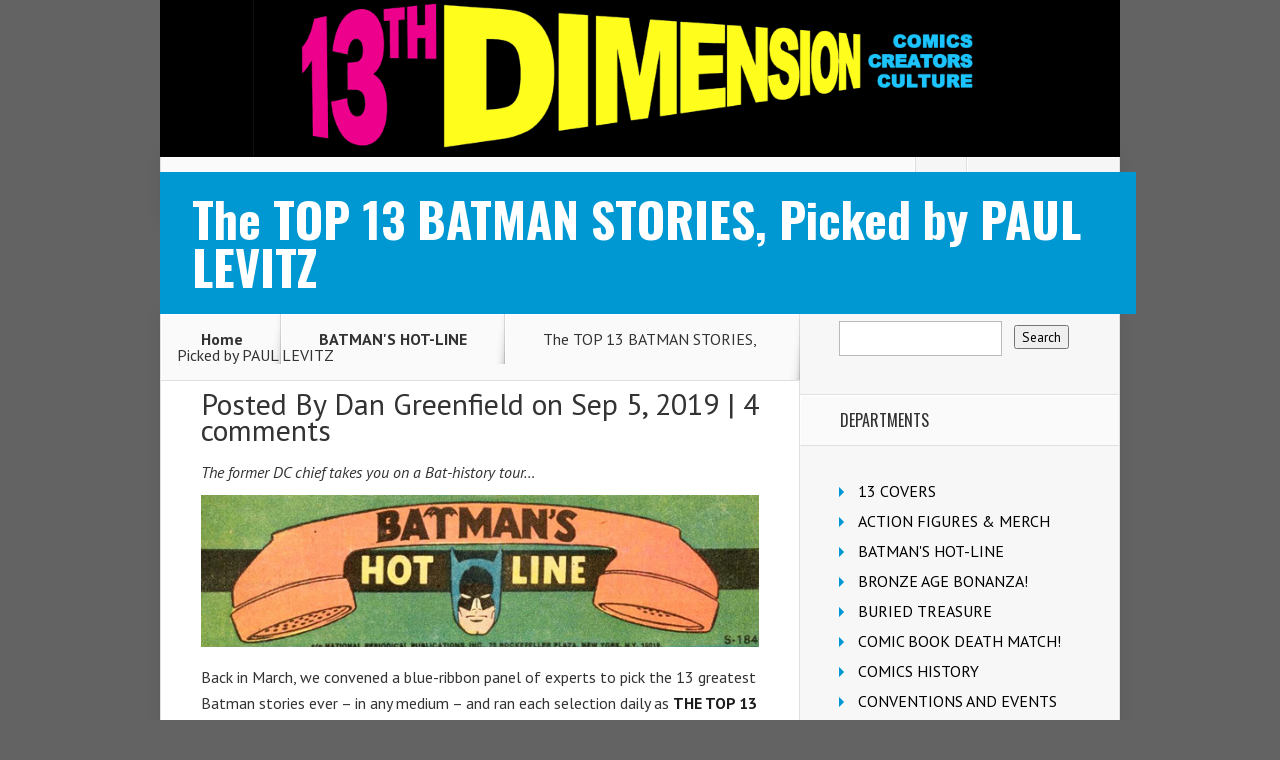

--- FILE ---
content_type: text/html; charset=UTF-8
request_url: https://13thdimension.com/the-top-13-batman-stories-picked-by-paul-levitz/
body_size: 25465
content:
<!DOCTYPE html>

<!--[if IE 6]>

<html id="ie6" lang="en-US">

<![endif]-->

<!--[if IE 7]>

<html id="ie7" lang="en-US">

<![endif]-->

<!--[if IE 8]>

<html id="ie8" lang="en-US">

<![endif]-->

<!--[if !(IE 6) | !(IE 7) | !(IE 8)  ]><!-->

<html lang="en-US">

<!--<![endif]-->

<head>

	<meta charset="UTF-8" />

	<title>  The TOP 13 BATMAN STORIES, Picked by PAUL LEVITZ | 13th Dimension, Comics, Creators, Culture</title>

	
	
	


	


	<link rel="pingback" href="https://13thdimension.com/xmlrpc.php" />



	
	<!--[if lt IE 9]>

	<script src="https://13thdimension.com/wp-content/themes/Nexus/js/html5.js" type="text/javascript"></script>

	<![endif]-->



	<script type="text/javascript">

		document.documentElement.className = 'js';

	</script>



	<meta name='robots' content='max-image-preview:large' />
	<style>img:is([sizes="auto" i], [sizes^="auto," i]) { contain-intrinsic-size: 3000px 1500px }</style>
	<link rel='dns-prefetch' href='//secure.gravatar.com' />
<link rel='dns-prefetch' href='//stats.wp.com' />
<link rel='dns-prefetch' href='//fonts.googleapis.com' />
<link rel='dns-prefetch' href='//v0.wordpress.com' />
<link rel='dns-prefetch' href='//jetpack.wordpress.com' />
<link rel='dns-prefetch' href='//s0.wp.com' />
<link rel='dns-prefetch' href='//public-api.wordpress.com' />
<link rel='dns-prefetch' href='//0.gravatar.com' />
<link rel='dns-prefetch' href='//1.gravatar.com' />
<link rel='dns-prefetch' href='//2.gravatar.com' />
<link rel='dns-prefetch' href='//widgets.wp.com' />
<link rel='preconnect' href='//c0.wp.com' />
<link rel="alternate" type="application/rss+xml" title="13th Dimension, Comics, Creators, Culture &raquo; Feed" href="https://13thdimension.com/feed/" />
<link rel="alternate" type="application/rss+xml" title="13th Dimension, Comics, Creators, Culture &raquo; Comments Feed" href="https://13thdimension.com/comments/feed/" />
<link rel="alternate" type="application/rss+xml" title="13th Dimension, Comics, Creators, Culture &raquo; The TOP 13 BATMAN STORIES, Picked by PAUL LEVITZ Comments Feed" href="https://13thdimension.com/the-top-13-batman-stories-picked-by-paul-levitz/feed/" />
<script type="text/javascript">
/* <![CDATA[ */
window._wpemojiSettings = {"baseUrl":"https:\/\/s.w.org\/images\/core\/emoji\/16.0.1\/72x72\/","ext":".png","svgUrl":"https:\/\/s.w.org\/images\/core\/emoji\/16.0.1\/svg\/","svgExt":".svg","source":{"concatemoji":"https:\/\/13thdimension.com\/wp-includes\/js\/wp-emoji-release.min.js?ver=6.8.3"}};
/*! This file is auto-generated */
!function(s,n){var o,i,e;function c(e){try{var t={supportTests:e,timestamp:(new Date).valueOf()};sessionStorage.setItem(o,JSON.stringify(t))}catch(e){}}function p(e,t,n){e.clearRect(0,0,e.canvas.width,e.canvas.height),e.fillText(t,0,0);var t=new Uint32Array(e.getImageData(0,0,e.canvas.width,e.canvas.height).data),a=(e.clearRect(0,0,e.canvas.width,e.canvas.height),e.fillText(n,0,0),new Uint32Array(e.getImageData(0,0,e.canvas.width,e.canvas.height).data));return t.every(function(e,t){return e===a[t]})}function u(e,t){e.clearRect(0,0,e.canvas.width,e.canvas.height),e.fillText(t,0,0);for(var n=e.getImageData(16,16,1,1),a=0;a<n.data.length;a++)if(0!==n.data[a])return!1;return!0}function f(e,t,n,a){switch(t){case"flag":return n(e,"\ud83c\udff3\ufe0f\u200d\u26a7\ufe0f","\ud83c\udff3\ufe0f\u200b\u26a7\ufe0f")?!1:!n(e,"\ud83c\udde8\ud83c\uddf6","\ud83c\udde8\u200b\ud83c\uddf6")&&!n(e,"\ud83c\udff4\udb40\udc67\udb40\udc62\udb40\udc65\udb40\udc6e\udb40\udc67\udb40\udc7f","\ud83c\udff4\u200b\udb40\udc67\u200b\udb40\udc62\u200b\udb40\udc65\u200b\udb40\udc6e\u200b\udb40\udc67\u200b\udb40\udc7f");case"emoji":return!a(e,"\ud83e\udedf")}return!1}function g(e,t,n,a){var r="undefined"!=typeof WorkerGlobalScope&&self instanceof WorkerGlobalScope?new OffscreenCanvas(300,150):s.createElement("canvas"),o=r.getContext("2d",{willReadFrequently:!0}),i=(o.textBaseline="top",o.font="600 32px Arial",{});return e.forEach(function(e){i[e]=t(o,e,n,a)}),i}function t(e){var t=s.createElement("script");t.src=e,t.defer=!0,s.head.appendChild(t)}"undefined"!=typeof Promise&&(o="wpEmojiSettingsSupports",i=["flag","emoji"],n.supports={everything:!0,everythingExceptFlag:!0},e=new Promise(function(e){s.addEventListener("DOMContentLoaded",e,{once:!0})}),new Promise(function(t){var n=function(){try{var e=JSON.parse(sessionStorage.getItem(o));if("object"==typeof e&&"number"==typeof e.timestamp&&(new Date).valueOf()<e.timestamp+604800&&"object"==typeof e.supportTests)return e.supportTests}catch(e){}return null}();if(!n){if("undefined"!=typeof Worker&&"undefined"!=typeof OffscreenCanvas&&"undefined"!=typeof URL&&URL.createObjectURL&&"undefined"!=typeof Blob)try{var e="postMessage("+g.toString()+"("+[JSON.stringify(i),f.toString(),p.toString(),u.toString()].join(",")+"));",a=new Blob([e],{type:"text/javascript"}),r=new Worker(URL.createObjectURL(a),{name:"wpTestEmojiSupports"});return void(r.onmessage=function(e){c(n=e.data),r.terminate(),t(n)})}catch(e){}c(n=g(i,f,p,u))}t(n)}).then(function(e){for(var t in e)n.supports[t]=e[t],n.supports.everything=n.supports.everything&&n.supports[t],"flag"!==t&&(n.supports.everythingExceptFlag=n.supports.everythingExceptFlag&&n.supports[t]);n.supports.everythingExceptFlag=n.supports.everythingExceptFlag&&!n.supports.flag,n.DOMReady=!1,n.readyCallback=function(){n.DOMReady=!0}}).then(function(){return e}).then(function(){var e;n.supports.everything||(n.readyCallback(),(e=n.source||{}).concatemoji?t(e.concatemoji):e.wpemoji&&e.twemoji&&(t(e.twemoji),t(e.wpemoji)))}))}((window,document),window._wpemojiSettings);
/* ]]> */
</script>
<meta content="Nexus v.1.2" name="generator"/><style id='wp-emoji-styles-inline-css' type='text/css'>

	img.wp-smiley, img.emoji {
		display: inline !important;
		border: none !important;
		box-shadow: none !important;
		height: 1em !important;
		width: 1em !important;
		margin: 0 0.07em !important;
		vertical-align: -0.1em !important;
		background: none !important;
		padding: 0 !important;
	}
</style>
<link rel='stylesheet' id='wp-block-library-css' href='https://c0.wp.com/c/6.8.3/wp-includes/css/dist/block-library/style.min.css' type='text/css' media='all' />
<style id='classic-theme-styles-inline-css' type='text/css'>
/*! This file is auto-generated */
.wp-block-button__link{color:#fff;background-color:#32373c;border-radius:9999px;box-shadow:none;text-decoration:none;padding:calc(.667em + 2px) calc(1.333em + 2px);font-size:1.125em}.wp-block-file__button{background:#32373c;color:#fff;text-decoration:none}
</style>
<link rel='stylesheet' id='mediaelement-css' href='https://c0.wp.com/c/6.8.3/wp-includes/js/mediaelement/mediaelementplayer-legacy.min.css' type='text/css' media='all' />
<link rel='stylesheet' id='wp-mediaelement-css' href='https://c0.wp.com/c/6.8.3/wp-includes/js/mediaelement/wp-mediaelement.min.css' type='text/css' media='all' />
<style id='jetpack-sharing-buttons-style-inline-css' type='text/css'>
.jetpack-sharing-buttons__services-list{display:flex;flex-direction:row;flex-wrap:wrap;gap:0;list-style-type:none;margin:5px;padding:0}.jetpack-sharing-buttons__services-list.has-small-icon-size{font-size:12px}.jetpack-sharing-buttons__services-list.has-normal-icon-size{font-size:16px}.jetpack-sharing-buttons__services-list.has-large-icon-size{font-size:24px}.jetpack-sharing-buttons__services-list.has-huge-icon-size{font-size:36px}@media print{.jetpack-sharing-buttons__services-list{display:none!important}}.editor-styles-wrapper .wp-block-jetpack-sharing-buttons{gap:0;padding-inline-start:0}ul.jetpack-sharing-buttons__services-list.has-background{padding:1.25em 2.375em}
</style>
<style id='global-styles-inline-css' type='text/css'>
:root{--wp--preset--aspect-ratio--square: 1;--wp--preset--aspect-ratio--4-3: 4/3;--wp--preset--aspect-ratio--3-4: 3/4;--wp--preset--aspect-ratio--3-2: 3/2;--wp--preset--aspect-ratio--2-3: 2/3;--wp--preset--aspect-ratio--16-9: 16/9;--wp--preset--aspect-ratio--9-16: 9/16;--wp--preset--color--black: #000000;--wp--preset--color--cyan-bluish-gray: #abb8c3;--wp--preset--color--white: #ffffff;--wp--preset--color--pale-pink: #f78da7;--wp--preset--color--vivid-red: #cf2e2e;--wp--preset--color--luminous-vivid-orange: #ff6900;--wp--preset--color--luminous-vivid-amber: #fcb900;--wp--preset--color--light-green-cyan: #7bdcb5;--wp--preset--color--vivid-green-cyan: #00d084;--wp--preset--color--pale-cyan-blue: #8ed1fc;--wp--preset--color--vivid-cyan-blue: #0693e3;--wp--preset--color--vivid-purple: #9b51e0;--wp--preset--gradient--vivid-cyan-blue-to-vivid-purple: linear-gradient(135deg,rgba(6,147,227,1) 0%,rgb(155,81,224) 100%);--wp--preset--gradient--light-green-cyan-to-vivid-green-cyan: linear-gradient(135deg,rgb(122,220,180) 0%,rgb(0,208,130) 100%);--wp--preset--gradient--luminous-vivid-amber-to-luminous-vivid-orange: linear-gradient(135deg,rgba(252,185,0,1) 0%,rgba(255,105,0,1) 100%);--wp--preset--gradient--luminous-vivid-orange-to-vivid-red: linear-gradient(135deg,rgba(255,105,0,1) 0%,rgb(207,46,46) 100%);--wp--preset--gradient--very-light-gray-to-cyan-bluish-gray: linear-gradient(135deg,rgb(238,238,238) 0%,rgb(169,184,195) 100%);--wp--preset--gradient--cool-to-warm-spectrum: linear-gradient(135deg,rgb(74,234,220) 0%,rgb(151,120,209) 20%,rgb(207,42,186) 40%,rgb(238,44,130) 60%,rgb(251,105,98) 80%,rgb(254,248,76) 100%);--wp--preset--gradient--blush-light-purple: linear-gradient(135deg,rgb(255,206,236) 0%,rgb(152,150,240) 100%);--wp--preset--gradient--blush-bordeaux: linear-gradient(135deg,rgb(254,205,165) 0%,rgb(254,45,45) 50%,rgb(107,0,62) 100%);--wp--preset--gradient--luminous-dusk: linear-gradient(135deg,rgb(255,203,112) 0%,rgb(199,81,192) 50%,rgb(65,88,208) 100%);--wp--preset--gradient--pale-ocean: linear-gradient(135deg,rgb(255,245,203) 0%,rgb(182,227,212) 50%,rgb(51,167,181) 100%);--wp--preset--gradient--electric-grass: linear-gradient(135deg,rgb(202,248,128) 0%,rgb(113,206,126) 100%);--wp--preset--gradient--midnight: linear-gradient(135deg,rgb(2,3,129) 0%,rgb(40,116,252) 100%);--wp--preset--font-size--small: 13px;--wp--preset--font-size--medium: 20px;--wp--preset--font-size--large: 36px;--wp--preset--font-size--x-large: 42px;--wp--preset--spacing--20: 0.44rem;--wp--preset--spacing--30: 0.67rem;--wp--preset--spacing--40: 1rem;--wp--preset--spacing--50: 1.5rem;--wp--preset--spacing--60: 2.25rem;--wp--preset--spacing--70: 3.38rem;--wp--preset--spacing--80: 5.06rem;--wp--preset--shadow--natural: 6px 6px 9px rgba(0, 0, 0, 0.2);--wp--preset--shadow--deep: 12px 12px 50px rgba(0, 0, 0, 0.4);--wp--preset--shadow--sharp: 6px 6px 0px rgba(0, 0, 0, 0.2);--wp--preset--shadow--outlined: 6px 6px 0px -3px rgba(255, 255, 255, 1), 6px 6px rgba(0, 0, 0, 1);--wp--preset--shadow--crisp: 6px 6px 0px rgba(0, 0, 0, 1);}:where(.is-layout-flex){gap: 0.5em;}:where(.is-layout-grid){gap: 0.5em;}body .is-layout-flex{display: flex;}.is-layout-flex{flex-wrap: wrap;align-items: center;}.is-layout-flex > :is(*, div){margin: 0;}body .is-layout-grid{display: grid;}.is-layout-grid > :is(*, div){margin: 0;}:where(.wp-block-columns.is-layout-flex){gap: 2em;}:where(.wp-block-columns.is-layout-grid){gap: 2em;}:where(.wp-block-post-template.is-layout-flex){gap: 1.25em;}:where(.wp-block-post-template.is-layout-grid){gap: 1.25em;}.has-black-color{color: var(--wp--preset--color--black) !important;}.has-cyan-bluish-gray-color{color: var(--wp--preset--color--cyan-bluish-gray) !important;}.has-white-color{color: var(--wp--preset--color--white) !important;}.has-pale-pink-color{color: var(--wp--preset--color--pale-pink) !important;}.has-vivid-red-color{color: var(--wp--preset--color--vivid-red) !important;}.has-luminous-vivid-orange-color{color: var(--wp--preset--color--luminous-vivid-orange) !important;}.has-luminous-vivid-amber-color{color: var(--wp--preset--color--luminous-vivid-amber) !important;}.has-light-green-cyan-color{color: var(--wp--preset--color--light-green-cyan) !important;}.has-vivid-green-cyan-color{color: var(--wp--preset--color--vivid-green-cyan) !important;}.has-pale-cyan-blue-color{color: var(--wp--preset--color--pale-cyan-blue) !important;}.has-vivid-cyan-blue-color{color: var(--wp--preset--color--vivid-cyan-blue) !important;}.has-vivid-purple-color{color: var(--wp--preset--color--vivid-purple) !important;}.has-black-background-color{background-color: var(--wp--preset--color--black) !important;}.has-cyan-bluish-gray-background-color{background-color: var(--wp--preset--color--cyan-bluish-gray) !important;}.has-white-background-color{background-color: var(--wp--preset--color--white) !important;}.has-pale-pink-background-color{background-color: var(--wp--preset--color--pale-pink) !important;}.has-vivid-red-background-color{background-color: var(--wp--preset--color--vivid-red) !important;}.has-luminous-vivid-orange-background-color{background-color: var(--wp--preset--color--luminous-vivid-orange) !important;}.has-luminous-vivid-amber-background-color{background-color: var(--wp--preset--color--luminous-vivid-amber) !important;}.has-light-green-cyan-background-color{background-color: var(--wp--preset--color--light-green-cyan) !important;}.has-vivid-green-cyan-background-color{background-color: var(--wp--preset--color--vivid-green-cyan) !important;}.has-pale-cyan-blue-background-color{background-color: var(--wp--preset--color--pale-cyan-blue) !important;}.has-vivid-cyan-blue-background-color{background-color: var(--wp--preset--color--vivid-cyan-blue) !important;}.has-vivid-purple-background-color{background-color: var(--wp--preset--color--vivid-purple) !important;}.has-black-border-color{border-color: var(--wp--preset--color--black) !important;}.has-cyan-bluish-gray-border-color{border-color: var(--wp--preset--color--cyan-bluish-gray) !important;}.has-white-border-color{border-color: var(--wp--preset--color--white) !important;}.has-pale-pink-border-color{border-color: var(--wp--preset--color--pale-pink) !important;}.has-vivid-red-border-color{border-color: var(--wp--preset--color--vivid-red) !important;}.has-luminous-vivid-orange-border-color{border-color: var(--wp--preset--color--luminous-vivid-orange) !important;}.has-luminous-vivid-amber-border-color{border-color: var(--wp--preset--color--luminous-vivid-amber) !important;}.has-light-green-cyan-border-color{border-color: var(--wp--preset--color--light-green-cyan) !important;}.has-vivid-green-cyan-border-color{border-color: var(--wp--preset--color--vivid-green-cyan) !important;}.has-pale-cyan-blue-border-color{border-color: var(--wp--preset--color--pale-cyan-blue) !important;}.has-vivid-cyan-blue-border-color{border-color: var(--wp--preset--color--vivid-cyan-blue) !important;}.has-vivid-purple-border-color{border-color: var(--wp--preset--color--vivid-purple) !important;}.has-vivid-cyan-blue-to-vivid-purple-gradient-background{background: var(--wp--preset--gradient--vivid-cyan-blue-to-vivid-purple) !important;}.has-light-green-cyan-to-vivid-green-cyan-gradient-background{background: var(--wp--preset--gradient--light-green-cyan-to-vivid-green-cyan) !important;}.has-luminous-vivid-amber-to-luminous-vivid-orange-gradient-background{background: var(--wp--preset--gradient--luminous-vivid-amber-to-luminous-vivid-orange) !important;}.has-luminous-vivid-orange-to-vivid-red-gradient-background{background: var(--wp--preset--gradient--luminous-vivid-orange-to-vivid-red) !important;}.has-very-light-gray-to-cyan-bluish-gray-gradient-background{background: var(--wp--preset--gradient--very-light-gray-to-cyan-bluish-gray) !important;}.has-cool-to-warm-spectrum-gradient-background{background: var(--wp--preset--gradient--cool-to-warm-spectrum) !important;}.has-blush-light-purple-gradient-background{background: var(--wp--preset--gradient--blush-light-purple) !important;}.has-blush-bordeaux-gradient-background{background: var(--wp--preset--gradient--blush-bordeaux) !important;}.has-luminous-dusk-gradient-background{background: var(--wp--preset--gradient--luminous-dusk) !important;}.has-pale-ocean-gradient-background{background: var(--wp--preset--gradient--pale-ocean) !important;}.has-electric-grass-gradient-background{background: var(--wp--preset--gradient--electric-grass) !important;}.has-midnight-gradient-background{background: var(--wp--preset--gradient--midnight) !important;}.has-small-font-size{font-size: var(--wp--preset--font-size--small) !important;}.has-medium-font-size{font-size: var(--wp--preset--font-size--medium) !important;}.has-large-font-size{font-size: var(--wp--preset--font-size--large) !important;}.has-x-large-font-size{font-size: var(--wp--preset--font-size--x-large) !important;}
:where(.wp-block-post-template.is-layout-flex){gap: 1.25em;}:where(.wp-block-post-template.is-layout-grid){gap: 1.25em;}
:where(.wp-block-columns.is-layout-flex){gap: 2em;}:where(.wp-block-columns.is-layout-grid){gap: 2em;}
:root :where(.wp-block-pullquote){font-size: 1.5em;line-height: 1.6;}
</style>
<link rel='stylesheet' id='custom-nextpage-style-css' href='https://13thdimension.com/wp-content/plugins/custom-nextpage/css/custom-nextpage-style.css?ver=1.1.1' type='text/css' media='all' />
<link rel='stylesheet' id='nexus-fonts-css' href='https://fonts.googleapis.com/css?family=Open+Sans:300italic,400italic,700italic,800italic,400,300,700,800|Raleway:400,200,100,500,700,800,900&#038;subset=latin,latin-ext' type='text/css' media='all' />
<link rel='stylesheet' id='et-gf-oswald-css' href='https://fonts.googleapis.com/css?family=Oswald:400,300,700&#038;subset=latin,latin-ext' type='text/css' media='all' />
<link rel='stylesheet' id='et-gf-pt-sans-css' href='https://fonts.googleapis.com/css?family=PT+Sans:400,400italic,700,700italic&#038;subset=latin,latin-ext' type='text/css' media='all' />
<link rel='stylesheet' id='nexus-style-css' href='https://13thdimension.com/wp-content/themes/Nexus/style.css?ver=6.8.3' type='text/css' media='all' />
<link rel='stylesheet' id='jetpack_likes-css' href='https://c0.wp.com/p/jetpack/15.2/modules/likes/style.css' type='text/css' media='all' />
<link rel='stylesheet' id='et-shortcodes-css-css' href='https://13thdimension.com/wp-content/themes/Nexus/epanel/shortcodes/css/shortcodes.css?ver=3.0' type='text/css' media='all' />
<link rel='stylesheet' id='et-shortcodes-responsive-css-css' href='https://13thdimension.com/wp-content/themes/Nexus/epanel/shortcodes/css/shortcodes_responsive.css?ver=3.0' type='text/css' media='all' />
<link rel='stylesheet' id='cyclone-template-style-dark-0-css' href='https://13thdimension.com/wp-content/plugins/cyclone-slider-2/templates/dark/style.css?ver=3.2.0' type='text/css' media='all' />
<link rel='stylesheet' id='cyclone-template-style-default-0-css' href='https://13thdimension.com/wp-content/themes/Nexus/cycloneslider/default/style.css?ver=3.2.0' type='text/css' media='all' />
<link rel='stylesheet' id='cyclone-template-style-standard-0-css' href='https://13thdimension.com/wp-content/plugins/cyclone-slider-2/templates/standard/style.css?ver=3.2.0' type='text/css' media='all' />
<link rel='stylesheet' id='cyclone-template-style-thumbnails-0-css' href='https://13thdimension.com/wp-content/plugins/cyclone-slider-2/templates/thumbnails/style.css?ver=3.2.0' type='text/css' media='all' />
<link rel='stylesheet' id='sharedaddy-css' href='https://c0.wp.com/p/jetpack/15.2/modules/sharedaddy/sharing.css' type='text/css' media='all' />
<link rel='stylesheet' id='social-logos-css' href='https://c0.wp.com/p/jetpack/15.2/_inc/social-logos/social-logos.min.css' type='text/css' media='all' />
<link rel='stylesheet' id='fancybox-css' href='https://13thdimension.com/wp-content/themes/Nexus/epanel/page_templates/js/fancybox/jquery.fancybox-1.3.4.css?ver=1.3.4' type='text/css' media='screen' />
<link rel='stylesheet' id='et_page_templates-css' href='https://13thdimension.com/wp-content/themes/Nexus/epanel/page_templates/page_templates.css?ver=1.8' type='text/css' media='screen' />
<script type="text/javascript" src="https://c0.wp.com/c/6.8.3/wp-includes/js/jquery/jquery.min.js" id="jquery-core-js"></script>
<script type="text/javascript" src="https://c0.wp.com/c/6.8.3/wp-includes/js/jquery/jquery-migrate.min.js" id="jquery-migrate-js"></script>
<link rel="https://api.w.org/" href="https://13thdimension.com/wp-json/" /><link rel="alternate" title="JSON" type="application/json" href="https://13thdimension.com/wp-json/wp/v2/posts/84126" /><link rel="EditURI" type="application/rsd+xml" title="RSD" href="https://13thdimension.com/xmlrpc.php?rsd" />
<meta name="generator" content="WordPress 6.8.3" />
<link rel="canonical" href="https://13thdimension.com/the-top-13-batman-stories-picked-by-paul-levitz/" />
<link rel='shortlink' href='https://wp.me/p3SNYV-lSS' />
<link rel="alternate" title="oEmbed (JSON)" type="application/json+oembed" href="https://13thdimension.com/wp-json/oembed/1.0/embed?url=https%3A%2F%2F13thdimension.com%2Fthe-top-13-batman-stories-picked-by-paul-levitz%2F" />
<link rel="alternate" title="oEmbed (XML)" type="text/xml+oembed" href="https://13thdimension.com/wp-json/oembed/1.0/embed?url=https%3A%2F%2F13thdimension.com%2Fthe-top-13-batman-stories-picked-by-paul-levitz%2F&#038;format=xml" />
	<style>img#wpstats{display:none}</style>
		<meta name="viewport" content="width=device-width, initial-scale=1.0, maximum-scale=1.0, user-scalable=0" />	<style>
		a { color: #4bb6f5; }

		body { color: #333333; }

		#top-menu li.current-menu-item > a, #top-menu > li > a:hover, .meta-info, .et-description .post-meta span, .categories-tabs:after, .home-tab-active, .home-tab-active:before, a.read-more, .comment-reply-link, h1.post-heading, .form-submit input, .home-tab-active:before, .et-recent-videos-wrap li:before, .nav li ul, .et_mobile_menu, #top-menu > .sfHover > a { background-color: #0072e5; }

		.featured-comments span, #author-info strong, #footer-bottom .current-menu-item a, .featured-comments span { color: #0072e5; }
		.entry-content blockquote, .widget li:before, .footer-widget li:before, .et-popular-mobile-arrow-next { border-left-color: #0072e5; }

		.et-popular-mobile-arrow-previous { border-right-color: #0072e5; }

		#top-menu > li > a { color: #333333; }

		#top-menu > li.current-menu-item > a, #top-menu li li a, .et_mobile_menu li a { color: #ffffff; }

	h1, h2, h3, h4, h5, h6 { font-family: 'Oswald', Helvetica, Arial, Lucida, sans-serif; }body, input, textarea, select { font-family: 'PT Sans', Helvetica, Arial, Lucida, sans-serif; }	</style>
<!-- All in one Favicon 4.8 --><link rel="shortcut icon" href="https://13thdimension.com/wp-content/uploads/2013/09/favicon.ico" />
<style type="text/css" id="custom-background-css">
body.custom-background { background-color: #636363; }
</style>
	
<!-- Jetpack Open Graph Tags -->
<meta property="og:type" content="article" />
<meta property="og:title" content="The TOP 13 BATMAN STORIES, Picked by PAUL LEVITZ" />
<meta property="og:url" content="https://13thdimension.com/the-top-13-batman-stories-picked-by-paul-levitz/" />
<meta property="og:description" content="The former DC chief takes you on a Bat-history tour…" />
<meta property="article:published_time" content="2019-09-05T10:30:41+00:00" />
<meta property="article:modified_time" content="2019-09-07T21:16:45+00:00" />
<meta property="og:site_name" content="13th Dimension, Comics, Creators, Culture" />
<meta property="og:image" content="https://13thdimension.com/wp-content/uploads/2019/05/DETECTIVE-COMICS-395-001-copy.jpg" />
<meta property="og:image:width" content="938" />
<meta property="og:image:height" content="469" />
<meta property="og:image:alt" content="" />
<meta property="og:locale" content="en_US" />
<meta name="twitter:text:title" content="The TOP 13 BATMAN STORIES, Picked by PAUL LEVITZ" />
<meta name="twitter:image" content="https://13thdimension.com/wp-content/uploads/2019/05/DETECTIVE-COMICS-395-001-copy.jpg?w=640" />
<meta name="twitter:card" content="summary_large_image" />

<!-- End Jetpack Open Graph Tags -->
		<style type="text/css" id="wp-custom-css">
			/*
Welcome to Custom CSS!

CSS (Cascading Style Sheets) is a kind of code that tells the browser how
to render a web page. You may delete these comments and get started with
your customizations.

By default, your stylesheet will be loaded after the theme stylesheets,
which means that your rules can take precedence and override the theme CSS
rules. Just write here what you want to change, you don't need to copy all
your theme's stylesheet content.
*/
#main-header {
	padding-top: 0;
}

#logo {
	float: left;
	margin-bottom: -1px;
	padding-top: 0;
}

.fwidget {
	margin-bottom: 0;
}

#footer-widgets {
	padding: 10px 60px 0;
}

.footer-widget h4.title {
	color: #FFFFFF;
	font-size: 18px;
	font-weight: 900;
	padding-bottom: 5px;
}

.footer-widget {
	color: #FFFFFF;
	float: left;
	margin-bottom: 5px;
	margin-right: 66px;
	text-shadow: 0 1px 1px #000000;
	width: 240px;
}

#left-area {
	border-bottom: 1px solid #E0E0E0;
	padding-top: 10px;
}

.post-thumbnail .container {
	min-height: 93px;
}

h1.post-heading {
	background-color: #A9D300;
	bottom: -1px;
	color: #FFFFFF;
	font-size: 48px;
	font-weight: 900;
	left: 0;
	padding: 23px 32px;
	position: absolute;
	width: 95%;
	z-index: 2;
}

.widget li, .footer-widget li {
	line-height: 10px;
	padding: 10px 0 10px 19px;
	position: relative;
}

.widget li:before, .footer-widget li:before {
	top: 11px;
}

.widget_search .screen-reader-text {
	display: none;
	padding-top: 10px;
}

.widget widget_search {
	padding-top: 10px;
}

#s {
	vertical-align: middle;
	line-height: 29px;
	color: #7e7e7e;
	margin: none;
	outline: none;
	height: 29px;
	width: 157px;
	font-size: 100%;
	text-indent: 5px;
	margin-right: 8px;
}		</style>
			
	

</head>

<body data-rsssl=1 class="wp-singular post-template-default single single-post postid-84126 single-format-standard custom-background wp-theme-Nexus et_color_scheme_blue et-2-column-layout chrome et_includes_sidebar">

	<header id="main-header">

		<div class="container">

			<div id="top-info" class="clearfix">

			


			
				<a href="https://13thdimension.com/">

					<img src="https://13thdimension.com/wp-content/uploads/2013/09/13headercmyk.gif" alt="13th Dimension, Comics, Creators, Culture" id="logo" />

				</a>

			</div>



			<div id="top-navigation" class="clearfix">

				<div id="et_mobile_nav_menu"><a href="#" class="mobile_nav closed">Navigation Menu<span class="et_mobile_arrow"></span></a></div>


				<nav>

				<ul id="top-menu" class="nav"><li id="menu-item-282" class="menu-item menu-item-type-post_type menu-item-object-page menu-item-282"><a href="https://13thdimension.com/about/">ABOUT</a></li>
<li id="menu-item-283" class="menu-item menu-item-type-post_type menu-item-object-page menu-item-283"><a href="https://13thdimension.com/contact/">CONTACT</a></li>
</ul>
				</nav>



				<ul id="et-social-icons">

					
					<li class="twitter">

						<a href="https://twitter.com/13th_Dimension">

							<span class="et-social-normal">Follow us on Twitter</span>

							<span class="et-social-hover"></span>

						</a>

					</li>

					


					
					<li class="facebook">

						<a href="https://www.facebook.com/13thDimensionComics">

							<span class="et-social-normal">Follow us on Facebook</span>

							<span class="et-social-hover"></span>

						</a>

					</li>

					


					


					
				</ul>

			</div> <!-- #top-navigation -->

		</div> <!-- .container -->

	</header> <!-- #main-header -->

	<div class="post-thumbnail">
		<div class="container">
			<h1 class="post-heading">The TOP 13 BATMAN STORIES, Picked by PAUL LEVITZ</h1>
		</div> <!-- .container -->
	</div> <!-- .post-thumbnail -->


<div class="page-wrap container">
	<div id="main-content">
		<div class="main-content-wrap clearfix">
			<div id="content">
				
<div id="breadcrumbs">
					<a href="https://13thdimension.com" class="breadcrumbs_home">Home</a> <span class="raquo">&raquo;</span>

								<a href="https://13thdimension.com/category/batmans-hot-line/">BATMAN&#039;S HOT-LINE</a> <span class="raquo">&raquo;</span> The TOP 13 BATMAN STORIES, Picked by PAUL LEVITZ					</div> <!-- #breadcrumbs -->
				<div id="left-area">

									
					<article class="entry-content clearfix">
					
						<p class="post-meta">Posted By <a href="https://13thdimension.com/author/greenfield/" title="Posts by Dan Greenfield" rel="author">Dan Greenfield</a> on Sep 5, 2019 | <span class="comments-number"><a href="https://13thdimension.com/the-top-13-batman-stories-picked-by-paul-levitz/#respond">4 comments</a></span></p>
						
				
					<p><em>The former DC chief takes you on a Bat-history tour…</em><span id="more-84126"></span></p>
<p><img decoding="async" data-attachment-id="49878" data-permalink="https://13thdimension.com/lee-meriwether-meredith-romero-and-gorshin-were-the-cats-meow/lettercolbatman03-12/" data-orig-file="https://13thdimension.com/wp-content/uploads/2017/01/LettercolBatman03.jpeg" data-orig-size="630,172" data-comments-opened="1" data-image-meta="{&quot;aperture&quot;:&quot;0&quot;,&quot;credit&quot;:&quot;&quot;,&quot;camera&quot;:&quot;&quot;,&quot;caption&quot;:&quot;&quot;,&quot;created_timestamp&quot;:&quot;0&quot;,&quot;copyright&quot;:&quot;&quot;,&quot;focal_length&quot;:&quot;0&quot;,&quot;iso&quot;:&quot;0&quot;,&quot;shutter_speed&quot;:&quot;0&quot;,&quot;title&quot;:&quot;&quot;,&quot;orientation&quot;:&quot;0&quot;}" data-image-title="LettercolBatman03" data-image-description="" data-image-caption="" data-medium-file="https://13thdimension.com/wp-content/uploads/2017/01/LettercolBatman03-300x82.jpeg" data-large-file="https://13thdimension.com/wp-content/uploads/2017/01/LettercolBatman03-580x158.jpeg" class="alignnone size-full wp-image-49878" src="https://13thdimension.com/wp-content/uploads/2017/01/LettercolBatman03.jpeg" alt="" width="630" height="172" data-id="49878" srcset="https://13thdimension.com/wp-content/uploads/2017/01/LettercolBatman03.jpeg 630w, https://13thdimension.com/wp-content/uploads/2017/01/LettercolBatman03-300x82.jpeg 300w, https://13thdimension.com/wp-content/uploads/2017/01/LettercolBatman03-580x158.jpeg 580w" sizes="(max-width: 630px) 100vw, 630px" /></p>
<p>Back in March, we convened a blue-ribbon panel of experts to pick the 13 greatest Batman stories ever – in any medium – and ran each selection daily as <strong>THE TOP 13 BATMAN COUNTDOWN,</strong> in celebration of the Caped Crusader’s 80th anniversary. (<a href="https://13thdimension.com/the-top-13-greatest-batman-stories-ever-ranked/">Click here</a>. You’ll dig it.)</p>
<p>Included on the panel was former DC chief and Batman editor Paul Levitz, who Sept. 12 will be appearing at Manhattan’s Society of Illustrators for a 90-minute discussion on the Darknight Detective with longtime colleague and acclaimed Bat-scribe Denny O’Neil. (<a href="https://www.societyillustrators.org/events/evening-batman">Click here</a> for tickets and further details.)</p>
<p>With that event in the offing, it seemed like a good idea to revisit Levitz’s <strong>TOP 13</strong> ballot. So, I asked him if he’d care to elaborate on his selections, and he graciously agreed, providing the guest column below.</p>
<p>Meanwhile, it’s worth noting that the Society’s magnificent Batman exhibits – featuring rare, original art stretching from the Golden Age to today &#8212; are still running. <a href="https://13thdimension.com/inside-look-the-greatest-batman-art-exhibit-youll-ever-see/">Click here</a> to check out our <strong>INSIDE LOOK. <em>&#8212; Dan</em><br />
</strong></p>
<p>&#8212;</p>
<p><strong>By PAUL LEVITZ</strong></p>
<p><strong>1. The Dark Knight Returns</strong>, by Frank Miller, Klaus Janson and Lynn Varley, 1986. The comic that smashed the glass ceiling – this was the one that made the general public aware that comics could be smart and challenging fare for adults, that Batman wasn’t simply the goofy guy Adam West had played, and established the format for the American graphic novel.</p>
<p><img loading="lazy" decoding="async" data-attachment-id="84132" data-permalink="https://13thdimension.com/the-top-13-batman-stories-picked-by-paul-levitz/dark-knight-returns-batman-and-judge-dredd-action_5fpa-1920-5/" data-orig-file="https://13thdimension.com/wp-content/uploads/2019/09/dark-knight-returns-batman-and-judge-dredd-action_5fpa.1920.jpg" data-orig-size="1280,720" data-comments-opened="1" data-image-meta="{&quot;aperture&quot;:&quot;0&quot;,&quot;credit&quot;:&quot;&quot;,&quot;camera&quot;:&quot;&quot;,&quot;caption&quot;:&quot;&quot;,&quot;created_timestamp&quot;:&quot;0&quot;,&quot;copyright&quot;:&quot;&quot;,&quot;focal_length&quot;:&quot;0&quot;,&quot;iso&quot;:&quot;0&quot;,&quot;shutter_speed&quot;:&quot;0&quot;,&quot;title&quot;:&quot;&quot;,&quot;orientation&quot;:&quot;0&quot;}" data-image-title="dark-knight-returns-batman-and-judge-dredd-action_5fpa.1920" data-image-description="" data-image-caption="" data-medium-file="https://13thdimension.com/wp-content/uploads/2019/09/dark-knight-returns-batman-and-judge-dredd-action_5fpa.1920-300x169.jpg" data-large-file="https://13thdimension.com/wp-content/uploads/2019/09/dark-knight-returns-batman-and-judge-dredd-action_5fpa.1920-580x326.jpg" class="alignnone wp-image-84132" src="https://13thdimension.com/wp-content/uploads/2019/09/dark-knight-returns-batman-and-judge-dredd-action_5fpa.1920.jpg" alt="" width="800" height="450" data-id="84132" srcset="https://13thdimension.com/wp-content/uploads/2019/09/dark-knight-returns-batman-and-judge-dredd-action_5fpa.1920.jpg 1280w, https://13thdimension.com/wp-content/uploads/2019/09/dark-knight-returns-batman-and-judge-dredd-action_5fpa.1920-300x169.jpg 300w, https://13thdimension.com/wp-content/uploads/2019/09/dark-knight-returns-batman-and-judge-dredd-action_5fpa.1920-768x432.jpg 768w, https://13thdimension.com/wp-content/uploads/2019/09/dark-knight-returns-batman-and-judge-dredd-action_5fpa.1920-580x326.jpg 580w" sizes="auto, (max-width: 800px) 100vw, 800px" /></p>
<p>&#8212;</p>
<p><em>And, in chronological order (including publication date):</em></p>
<p><strong>The Case of the Chemical Syndicate</strong>, by Bill Finger and Bob Kane, <strong>Detective Comics #27</strong>, 1939. As we&#8217;ve learned, it&#8217;s largely borrowed from a Shadow story, and contains just traces of what Batman would become, but it&#8217;s still the start of the magic.</p>
<p><img loading="lazy" decoding="async" data-attachment-id="67179" data-permalink="https://13thdimension.com/13-essential-batman-stories-from-detective-comics/detective-comics-27/" data-orig-file="https://13thdimension.com/wp-content/uploads/2018/05/detective-comics-27.jpg" data-orig-size="873,686" data-comments-opened="1" data-image-meta="{&quot;aperture&quot;:&quot;0&quot;,&quot;credit&quot;:&quot;&quot;,&quot;camera&quot;:&quot;&quot;,&quot;caption&quot;:&quot;&quot;,&quot;created_timestamp&quot;:&quot;0&quot;,&quot;copyright&quot;:&quot;&quot;,&quot;focal_length&quot;:&quot;0&quot;,&quot;iso&quot;:&quot;0&quot;,&quot;shutter_speed&quot;:&quot;0&quot;,&quot;title&quot;:&quot;&quot;,&quot;orientation&quot;:&quot;0&quot;}" data-image-title="detective-comics-27" data-image-description="" data-image-caption="" data-medium-file="https://13thdimension.com/wp-content/uploads/2018/05/detective-comics-27-300x236.jpg" data-large-file="https://13thdimension.com/wp-content/uploads/2018/05/detective-comics-27-580x456.jpg" class="wp-image-67179 size-full" src="https://13thdimension.com/wp-content/uploads/2018/05/detective-comics-27.jpg" alt="" width="873" height="686" data-id="67179" srcset="https://13thdimension.com/wp-content/uploads/2018/05/detective-comics-27.jpg 873w, https://13thdimension.com/wp-content/uploads/2018/05/detective-comics-27-300x236.jpg 300w, https://13thdimension.com/wp-content/uploads/2018/05/detective-comics-27-768x603.jpg 768w, https://13thdimension.com/wp-content/uploads/2018/05/detective-comics-27-580x456.jpg 580w" sizes="auto, (max-width: 873px) 100vw, 873px" /></p>
<p>&#8212;</p>
<p><strong>Robin, the Boy Wonder</strong>, by Bill Finger, Bob Kane and Jerry Robinson, <strong>Detective Comics #38</strong>, 1940. There&#8217;s a lot about Robin that I dislike as an adult (no sane person should ever endanger a child like that, seriously!) but none of it occurred to me when I was a kid, and I think that cheerful oblivious appreciation was shared by millions.</p>
<div id="attachment_84133" style="width: 590px" class="wp-caption alignnone"><img loading="lazy" decoding="async" aria-describedby="caption-attachment-84133" data-attachment-id="84133" data-permalink="https://13thdimension.com/the-top-13-batman-stories-picked-by-paul-levitz/kane-robinson-9/" data-orig-file="https://13thdimension.com/wp-content/uploads/2019/09/Kane-Robinson.jpg" data-orig-size="1148,1558" data-comments-opened="1" data-image-meta="{&quot;aperture&quot;:&quot;0&quot;,&quot;credit&quot;:&quot;&quot;,&quot;camera&quot;:&quot;&quot;,&quot;caption&quot;:&quot;&quot;,&quot;created_timestamp&quot;:&quot;0&quot;,&quot;copyright&quot;:&quot;&quot;,&quot;focal_length&quot;:&quot;0&quot;,&quot;iso&quot;:&quot;0&quot;,&quot;shutter_speed&quot;:&quot;0&quot;,&quot;title&quot;:&quot;&quot;,&quot;orientation&quot;:&quot;0&quot;}" data-image-title="Kane Robinson" data-image-description="" data-image-caption="&lt;p&gt;Bob Kane pencils, Jerry Robinson inks&lt;/p&gt;
" data-medium-file="https://13thdimension.com/wp-content/uploads/2019/09/Kane-Robinson-221x300.jpg" data-large-file="https://13thdimension.com/wp-content/uploads/2019/09/Kane-Robinson-580x787.jpg" class="size-large wp-image-84133" src="https://13thdimension.com/wp-content/uploads/2019/09/Kane-Robinson-580x787.jpg" alt="" width="580" height="787" data-id="84133" srcset="https://13thdimension.com/wp-content/uploads/2019/09/Kane-Robinson-580x787.jpg 580w, https://13thdimension.com/wp-content/uploads/2019/09/Kane-Robinson-221x300.jpg 221w, https://13thdimension.com/wp-content/uploads/2019/09/Kane-Robinson-768x1042.jpg 768w, https://13thdimension.com/wp-content/uploads/2019/09/Kane-Robinson.jpg 1148w" sizes="auto, (max-width: 580px) 100vw, 580px" /><p id="caption-attachment-84133" class="wp-caption-text">Bob Kane pencils, Jerry Robinson inks</p></div>
<p>&#8212;</p>
<p><strong>The Joker</strong>, by Bill Finger, Bob Kane and Jerry Robinson, <strong>Batman #1</strong>, 1940. The Joker emerges from the pulp tradition and early film, but somehow transcends them and becomes comics&#8217; most enduring and effective villain.</p>
<p><img loading="lazy" decoding="async" data-attachment-id="84130" data-permalink="https://13thdimension.com/the-top-13-batman-stories-picked-by-paul-levitz/batman-1-6/" data-orig-file="https://13thdimension.com/wp-content/uploads/2019/09/Batman-1.jpg" data-orig-size="747,1024" data-comments-opened="1" data-image-meta="{&quot;aperture&quot;:&quot;0&quot;,&quot;credit&quot;:&quot;&quot;,&quot;camera&quot;:&quot;&quot;,&quot;caption&quot;:&quot;&quot;,&quot;created_timestamp&quot;:&quot;0&quot;,&quot;copyright&quot;:&quot;&quot;,&quot;focal_length&quot;:&quot;0&quot;,&quot;iso&quot;:&quot;0&quot;,&quot;shutter_speed&quot;:&quot;0&quot;,&quot;title&quot;:&quot;&quot;,&quot;orientation&quot;:&quot;0&quot;}" data-image-title="Batman-1" data-image-description="" data-image-caption="" data-medium-file="https://13thdimension.com/wp-content/uploads/2019/09/Batman-1-219x300.jpg" data-large-file="https://13thdimension.com/wp-content/uploads/2019/09/Batman-1-580x795.jpg" class="alignnone size-large wp-image-84130" src="https://13thdimension.com/wp-content/uploads/2019/09/Batman-1-580x795.jpg" alt="" width="580" height="795" data-id="84130" srcset="https://13thdimension.com/wp-content/uploads/2019/09/Batman-1-580x795.jpg 580w, https://13thdimension.com/wp-content/uploads/2019/09/Batman-1-219x300.jpg 219w, https://13thdimension.com/wp-content/uploads/2019/09/Batman-1.jpg 747w" sizes="auto, (max-width: 580px) 100vw, 580px" /></p>
<p>&#8212;</p>
<p><strong>Here Comes Alfred!</strong>, by Don Cameron, Bob Kane and Jerry Robinson, <strong>Batman #16</strong>, 1943. P.G. Wodehouse has slipped out of the American reading diet since these days, and butlers have ceased to be common literary foils, but Alfred endures in his more mature renditions &#8212; the perfect multi-talented aide to a super hero. The first stories giving him a deep background were during my editorial watch, as we tried to show how he became infinitely resourceful, without ever dreaming he could star in a TV series on his own.</p>
<p><img loading="lazy" decoding="async" data-attachment-id="84144" data-permalink="https://13thdimension.com/the-top-13-batman-stories-picked-by-paul-levitz/alfred0101/" data-orig-file="https://13thdimension.com/wp-content/uploads/2019/09/alfred0101.jpg" data-orig-size="575,781" data-comments-opened="1" data-image-meta="{&quot;aperture&quot;:&quot;0&quot;,&quot;credit&quot;:&quot;&quot;,&quot;camera&quot;:&quot;&quot;,&quot;caption&quot;:&quot;&quot;,&quot;created_timestamp&quot;:&quot;0&quot;,&quot;copyright&quot;:&quot;&quot;,&quot;focal_length&quot;:&quot;0&quot;,&quot;iso&quot;:&quot;0&quot;,&quot;shutter_speed&quot;:&quot;0&quot;,&quot;title&quot;:&quot;&quot;,&quot;orientation&quot;:&quot;0&quot;}" data-image-title="alfred0101" data-image-description="" data-image-caption="" data-medium-file="https://13thdimension.com/wp-content/uploads/2019/09/alfred0101-221x300.jpg" data-large-file="https://13thdimension.com/wp-content/uploads/2019/09/alfred0101.jpg" class="alignnone size-full wp-image-84144" src="https://13thdimension.com/wp-content/uploads/2019/09/alfred0101.jpg" alt="" width="575" height="781" data-id="84144" srcset="https://13thdimension.com/wp-content/uploads/2019/09/alfred0101.jpg 575w, https://13thdimension.com/wp-content/uploads/2019/09/alfred0101-221x300.jpg 221w" sizes="auto, (max-width: 575px) 100vw, 575px" /></p>
<p>&#8212;</p>
<p><strong>The Mystery of the Menacing Mask!,</strong> by John Broome, Carmine Infantino and Joe Giella, <strong>Detective Comics #327</strong>, 1964. One of the most important “inflection points” in Batman&#8217;s career – the birth of the “New Look.”  Not an incredible tale, but an incredible moment as everything began to become modern.</p>
<div id="attachment_84145" style="width: 590px" class="wp-caption alignnone"><img loading="lazy" decoding="async" aria-describedby="caption-attachment-84145" data-attachment-id="84145" data-permalink="https://13thdimension.com/the-top-13-batman-stories-picked-by-paul-levitz/screen-shot-2019-09-04-at-6-47-17-pm/" data-orig-file="https://13thdimension.com/wp-content/uploads/2019/09/Screen-Shot-2019-09-04-at-6.47.17-PM.png" data-orig-size="1078,1580" data-comments-opened="1" data-image-meta="{&quot;aperture&quot;:&quot;0&quot;,&quot;credit&quot;:&quot;&quot;,&quot;camera&quot;:&quot;&quot;,&quot;caption&quot;:&quot;&quot;,&quot;created_timestamp&quot;:&quot;0&quot;,&quot;copyright&quot;:&quot;&quot;,&quot;focal_length&quot;:&quot;0&quot;,&quot;iso&quot;:&quot;0&quot;,&quot;shutter_speed&quot;:&quot;0&quot;,&quot;title&quot;:&quot;&quot;,&quot;orientation&quot;:&quot;0&quot;}" data-image-title="Screen Shot 2019-09-04 at 6.47.17 PM" data-image-description="" data-image-caption="&lt;p&gt;Carmine Infantino pencils, Joe Giella inks&lt;/p&gt;
" data-medium-file="https://13thdimension.com/wp-content/uploads/2019/09/Screen-Shot-2019-09-04-at-6.47.17-PM-205x300.png" data-large-file="https://13thdimension.com/wp-content/uploads/2019/09/Screen-Shot-2019-09-04-at-6.47.17-PM-580x850.png" class="size-large wp-image-84145" src="https://13thdimension.com/wp-content/uploads/2019/09/Screen-Shot-2019-09-04-at-6.47.17-PM-580x850.png" alt="" width="580" height="850" data-id="84145" srcset="https://13thdimension.com/wp-content/uploads/2019/09/Screen-Shot-2019-09-04-at-6.47.17-PM-580x850.png 580w, https://13thdimension.com/wp-content/uploads/2019/09/Screen-Shot-2019-09-04-at-6.47.17-PM-205x300.png 205w, https://13thdimension.com/wp-content/uploads/2019/09/Screen-Shot-2019-09-04-at-6.47.17-PM-768x1126.png 768w, https://13thdimension.com/wp-content/uploads/2019/09/Screen-Shot-2019-09-04-at-6.47.17-PM.png 1078w" sizes="auto, (max-width: 580px) 100vw, 580px" /><p id="caption-attachment-84145" class="wp-caption-text">Carmine Infantino pencils, Joe Giella inks</p></div>
<p>&#8212;</p>
<p><strong>Hi Diddle Diddle/Stuck in the Middle</strong>, the debut episode of the <strong>Batman</strong> TV show, written by Lorenzo Semple Jr. and directed by Robert Butler, 1966. The moment that millions began to love Batman. This changed everything: It began the possibility of comics as source material for massive cultural hits; connected comics to the center of popular culture just as Marvel was offering a new, more complex flavor of material (anyone realize that the Galactus saga was on sale at that very moment?); and created the economic value that transformed DC into the first corporate media-owned comics company in America.</p>
<div id="attachment_84127" style="width: 714px" class="wp-caption alignnone"><img loading="lazy" decoding="async" aria-describedby="caption-attachment-84127" data-attachment-id="84127" data-permalink="https://13thdimension.com/the-top-13-batman-stories-picked-by-paul-levitz/batusi-4/" data-orig-file="https://13thdimension.com/wp-content/uploads/2019/09/batusi.jpg" data-orig-size="704,396" data-comments-opened="1" data-image-meta="{&quot;aperture&quot;:&quot;0&quot;,&quot;credit&quot;:&quot;&quot;,&quot;camera&quot;:&quot;&quot;,&quot;caption&quot;:&quot;&quot;,&quot;created_timestamp&quot;:&quot;0&quot;,&quot;copyright&quot;:&quot;&quot;,&quot;focal_length&quot;:&quot;0&quot;,&quot;iso&quot;:&quot;0&quot;,&quot;shutter_speed&quot;:&quot;0&quot;,&quot;title&quot;:&quot;&quot;,&quot;orientation&quot;:&quot;0&quot;}" data-image-title="batusi" data-image-description="" data-image-caption="&lt;p&gt;Adam West&lt;/p&gt;
" data-medium-file="https://13thdimension.com/wp-content/uploads/2019/09/batusi-300x169.jpg" data-large-file="https://13thdimension.com/wp-content/uploads/2019/09/batusi-580x326.jpg" class="size-full wp-image-84127" src="https://13thdimension.com/wp-content/uploads/2019/09/batusi.jpg" alt="" width="704" height="396" data-id="84127" srcset="https://13thdimension.com/wp-content/uploads/2019/09/batusi.jpg 704w, https://13thdimension.com/wp-content/uploads/2019/09/batusi-300x169.jpg 300w, https://13thdimension.com/wp-content/uploads/2019/09/batusi-580x326.jpg 580w" sizes="auto, (max-width: 704px) 100vw, 704px" /><p id="caption-attachment-84127" class="wp-caption-text">Adam West</p></div>
<p>&#8212;</p>
<p><strong>The Secret of the Waiting Graves</strong>, by Denny O’Neil and Neal Adams, <strong>Detective Comics #395</strong>, 1970. Another of the key inflection points. Brought together at the height of their creative powers, Denny and Neal would redefine the range of what a Batman story could be.</p>
<div id="attachment_84146" style="width: 590px" class="wp-caption alignnone"><img loading="lazy" decoding="async" aria-describedby="caption-attachment-84146" data-attachment-id="84146" data-permalink="https://13thdimension.com/the-top-13-batman-stories-picked-by-paul-levitz/detective-comics-395-001/" data-orig-file="https://13thdimension.com/wp-content/uploads/2019/09/DETECTIVE-COMICS-395-001.jpg" data-orig-size="1070,1600" data-comments-opened="1" data-image-meta="{&quot;aperture&quot;:&quot;0&quot;,&quot;credit&quot;:&quot;&quot;,&quot;camera&quot;:&quot;&quot;,&quot;caption&quot;:&quot;&quot;,&quot;created_timestamp&quot;:&quot;0&quot;,&quot;copyright&quot;:&quot;&quot;,&quot;focal_length&quot;:&quot;0&quot;,&quot;iso&quot;:&quot;0&quot;,&quot;shutter_speed&quot;:&quot;0&quot;,&quot;title&quot;:&quot;&quot;,&quot;orientation&quot;:&quot;0&quot;}" data-image-title="DETECTIVE COMICS 395 001" data-image-description="" data-image-caption="&lt;p&gt;Neal Adams&lt;/p&gt;
" data-medium-file="https://13thdimension.com/wp-content/uploads/2019/09/DETECTIVE-COMICS-395-001-201x300.jpg" data-large-file="https://13thdimension.com/wp-content/uploads/2019/09/DETECTIVE-COMICS-395-001-580x867.jpg" class="size-large wp-image-84146" src="https://13thdimension.com/wp-content/uploads/2019/09/DETECTIVE-COMICS-395-001-580x867.jpg" alt="" width="580" height="867" data-id="84146" srcset="https://13thdimension.com/wp-content/uploads/2019/09/DETECTIVE-COMICS-395-001-580x867.jpg 580w, https://13thdimension.com/wp-content/uploads/2019/09/DETECTIVE-COMICS-395-001-201x300.jpg 201w, https://13thdimension.com/wp-content/uploads/2019/09/DETECTIVE-COMICS-395-001-768x1148.jpg 768w, https://13thdimension.com/wp-content/uploads/2019/09/DETECTIVE-COMICS-395-001.jpg 1070w" sizes="auto, (max-width: 580px) 100vw, 580px" /><p id="caption-attachment-84146" class="wp-caption-text">Neal Adams</p></div>
<p>&#8212;</p>
<p><strong>There Is No Hope in Crime Alley!</strong>, by Denny O’Neil and Dick Giordano, <strong>Detective Comics #457</strong>, 1976. Possibly the first Batman tale to really pull on the heart strings. The potential was always there in the Wayne murder, but this was the first great exploration of it.</p>
<div id="attachment_84147" style="width: 590px" class="wp-caption alignnone"><img loading="lazy" decoding="async" aria-describedby="caption-attachment-84147" data-attachment-id="84147" data-permalink="https://13thdimension.com/the-top-13-batman-stories-picked-by-paul-levitz/detective-comics-457-001-2/" data-orig-file="https://13thdimension.com/wp-content/uploads/2019/09/DETECTIVE-COMICS-457-001.jpg" data-orig-size="1053,1600" data-comments-opened="1" data-image-meta="{&quot;aperture&quot;:&quot;0&quot;,&quot;credit&quot;:&quot;&quot;,&quot;camera&quot;:&quot;&quot;,&quot;caption&quot;:&quot;&quot;,&quot;created_timestamp&quot;:&quot;0&quot;,&quot;copyright&quot;:&quot;&quot;,&quot;focal_length&quot;:&quot;0&quot;,&quot;iso&quot;:&quot;0&quot;,&quot;shutter_speed&quot;:&quot;0&quot;,&quot;title&quot;:&quot;&quot;,&quot;orientation&quot;:&quot;0&quot;}" data-image-title="DETECTIVE-COMICS-457-001" data-image-description="" data-image-caption="&lt;p&gt;Dick Giordano&lt;/p&gt;
" data-medium-file="https://13thdimension.com/wp-content/uploads/2019/09/DETECTIVE-COMICS-457-001-197x300.jpg" data-large-file="https://13thdimension.com/wp-content/uploads/2019/09/DETECTIVE-COMICS-457-001-580x881.jpg" class="size-large wp-image-84147" src="https://13thdimension.com/wp-content/uploads/2019/09/DETECTIVE-COMICS-457-001-580x881.jpg" alt="" width="580" height="881" data-id="84147" srcset="https://13thdimension.com/wp-content/uploads/2019/09/DETECTIVE-COMICS-457-001-580x881.jpg 580w, https://13thdimension.com/wp-content/uploads/2019/09/DETECTIVE-COMICS-457-001-197x300.jpg 197w, https://13thdimension.com/wp-content/uploads/2019/09/DETECTIVE-COMICS-457-001-768x1167.jpg 768w, https://13thdimension.com/wp-content/uploads/2019/09/DETECTIVE-COMICS-457-001.jpg 1053w" sizes="auto, (max-width: 580px) 100vw, 580px" /><p id="caption-attachment-84147" class="wp-caption-text">Dick Giordano</p></div>
<p>&#8212;</p>
<p><strong>Batman: Year One</strong>, by Frank Miller and David Mazzucchelli, <strong>Batman #404-407</strong>, 1987. Frank wanted to reinvigorate the ongoing periodical side, after having done so much to pull readers&#8217; attention to the “event” programming. As much as I&#8217;m proud of <strong>The Untold Legend of the Batman</strong> a decade before, this is the bible that would define the Bat for comics and every other medium that followed.</p>
<p><img loading="lazy" decoding="async" data-attachment-id="84131" data-permalink="https://13thdimension.com/the-top-13-batman-stories-picked-by-paul-levitz/screen-shot-2019-03-27-at-7-15-41-pm-2/" data-orig-file="https://13thdimension.com/wp-content/uploads/2019/09/Screen-Shot-2019-03-27-at-7.15.41-PM.png" data-orig-size="1000,762" data-comments-opened="1" data-image-meta="{&quot;aperture&quot;:&quot;0&quot;,&quot;credit&quot;:&quot;&quot;,&quot;camera&quot;:&quot;&quot;,&quot;caption&quot;:&quot;&quot;,&quot;created_timestamp&quot;:&quot;0&quot;,&quot;copyright&quot;:&quot;&quot;,&quot;focal_length&quot;:&quot;0&quot;,&quot;iso&quot;:&quot;0&quot;,&quot;shutter_speed&quot;:&quot;0&quot;,&quot;title&quot;:&quot;&quot;,&quot;orientation&quot;:&quot;0&quot;}" data-image-title="Screen-Shot-2019-03-27-at-7.15.41-PM" data-image-description="" data-image-caption="" data-medium-file="https://13thdimension.com/wp-content/uploads/2019/09/Screen-Shot-2019-03-27-at-7.15.41-PM-300x229.png" data-large-file="https://13thdimension.com/wp-content/uploads/2019/09/Screen-Shot-2019-03-27-at-7.15.41-PM-580x442.png" class="alignnone wp-image-84131" src="https://13thdimension.com/wp-content/uploads/2019/09/Screen-Shot-2019-03-27-at-7.15.41-PM.png" alt="" width="800" height="610" data-id="84131" srcset="https://13thdimension.com/wp-content/uploads/2019/09/Screen-Shot-2019-03-27-at-7.15.41-PM.png 1000w, https://13thdimension.com/wp-content/uploads/2019/09/Screen-Shot-2019-03-27-at-7.15.41-PM-300x229.png 300w, https://13thdimension.com/wp-content/uploads/2019/09/Screen-Shot-2019-03-27-at-7.15.41-PM-768x585.png 768w, https://13thdimension.com/wp-content/uploads/2019/09/Screen-Shot-2019-03-27-at-7.15.41-PM-580x442.png 580w" sizes="auto, (max-width: 800px) 100vw, 800px" /></p>
<p>&#8212;</p>
<p><strong>Batman</strong>, directed by Tim Burton, 1989. The second time Batman became the center of American popular culture &#8212; unique in pulling off that repeat. The bat symbol was everywhere, and on everyone, and would never be put back in its place again. Strong performances, gloriously fantastic visuals, and the ultimate redemption of Batman as a melodramatic hero.</p>
<div id="attachment_84128" style="width: 810px" class="wp-caption alignnone"><img loading="lazy" decoding="async" aria-describedby="caption-attachment-84128" data-attachment-id="84128" data-permalink="https://13thdimension.com/the-top-13-batman-stories-picked-by-paul-levitz/static1-squarespace-com_-4/" data-orig-file="https://13thdimension.com/wp-content/uploads/2019/09/static1.squarespace.com_.jpeg" data-orig-size="1920,1080" data-comments-opened="1" data-image-meta="{&quot;aperture&quot;:&quot;0&quot;,&quot;credit&quot;:&quot;&quot;,&quot;camera&quot;:&quot;&quot;,&quot;caption&quot;:&quot;&quot;,&quot;created_timestamp&quot;:&quot;0&quot;,&quot;copyright&quot;:&quot;&quot;,&quot;focal_length&quot;:&quot;0&quot;,&quot;iso&quot;:&quot;0&quot;,&quot;shutter_speed&quot;:&quot;0&quot;,&quot;title&quot;:&quot;&quot;,&quot;orientation&quot;:&quot;0&quot;}" data-image-title="static1.squarespace.com_" data-image-description="" data-image-caption="&lt;p&gt;Michael Keaton&lt;/p&gt;
" data-medium-file="https://13thdimension.com/wp-content/uploads/2019/09/static1.squarespace.com_-300x169.jpeg" data-large-file="https://13thdimension.com/wp-content/uploads/2019/09/static1.squarespace.com_-580x326.jpeg" class="wp-image-84128" src="https://13thdimension.com/wp-content/uploads/2019/09/static1.squarespace.com_.jpeg" alt="" width="800" height="450" data-id="84128" srcset="https://13thdimension.com/wp-content/uploads/2019/09/static1.squarespace.com_.jpeg 1920w, https://13thdimension.com/wp-content/uploads/2019/09/static1.squarespace.com_-300x169.jpeg 300w, https://13thdimension.com/wp-content/uploads/2019/09/static1.squarespace.com_-768x432.jpeg 768w, https://13thdimension.com/wp-content/uploads/2019/09/static1.squarespace.com_-580x326.jpeg 580w" sizes="auto, (max-width: 800px) 100vw, 800px" /><p id="caption-attachment-84128" class="wp-caption-text">Michael Keaton</p></div>
<p>&#8212;</p>
<p><strong>On Leather Wings</strong>, the first produced episode of <strong>Batman: The Animated Series</strong>, written by Mitch Brian and directed by Kevin Altieri, 1992. Watching the test footage (can it really be almost three decades ago?) with the team and seeing how they were smashing the limitations of television animation &#8212; what a moment to be a part of. Stylistic decisions made here defined the DC heroes to a giant audience for the next two generations.</p>
<p><img loading="lazy" decoding="async" data-attachment-id="84142" data-permalink="https://13thdimension.com/the-top-13-batman-stories-picked-by-paul-levitz/maxresdefault-1-3/" data-orig-file="https://13thdimension.com/wp-content/uploads/2019/09/maxresdefault-1.jpg" data-orig-size="1280,720" data-comments-opened="1" data-image-meta="{&quot;aperture&quot;:&quot;0&quot;,&quot;credit&quot;:&quot;&quot;,&quot;camera&quot;:&quot;&quot;,&quot;caption&quot;:&quot;&quot;,&quot;created_timestamp&quot;:&quot;0&quot;,&quot;copyright&quot;:&quot;&quot;,&quot;focal_length&quot;:&quot;0&quot;,&quot;iso&quot;:&quot;0&quot;,&quot;shutter_speed&quot;:&quot;0&quot;,&quot;title&quot;:&quot;&quot;,&quot;orientation&quot;:&quot;0&quot;}" data-image-title="maxresdefault-1" data-image-description="" data-image-caption="" data-medium-file="https://13thdimension.com/wp-content/uploads/2019/09/maxresdefault-1-300x169.jpg" data-large-file="https://13thdimension.com/wp-content/uploads/2019/09/maxresdefault-1-580x326.jpg" class="alignnone wp-image-84142" src="https://13thdimension.com/wp-content/uploads/2019/09/maxresdefault-1.jpg" alt="" width="800" height="450" data-id="84142" srcset="https://13thdimension.com/wp-content/uploads/2019/09/maxresdefault-1.jpg 1280w, https://13thdimension.com/wp-content/uploads/2019/09/maxresdefault-1-300x169.jpg 300w, https://13thdimension.com/wp-content/uploads/2019/09/maxresdefault-1-768x432.jpg 768w, https://13thdimension.com/wp-content/uploads/2019/09/maxresdefault-1-580x326.jpg 580w" sizes="auto, (max-width: 800px) 100vw, 800px" /></p>
<p>&#8212;</p>
<p><strong>The Dark Knight</strong>, directed by Christopher Nolan, 2008. It&#8217;s impossible to score a three-peat in American culture, but Batman becomes the only property to ever do so. The price Heath Ledger paid for his astounding performance was too high, but it demanded the country&#8217;s attention, and created Batman&#8217;s most chilling moments.</p>
<div id="attachment_84129" style="width: 810px" class="wp-caption alignnone"><img loading="lazy" decoding="async" aria-describedby="caption-attachment-84129" data-attachment-id="84129" data-permalink="https://13thdimension.com/the-top-13-batman-stories-picked-by-paul-levitz/e03c2f9c-cbd8-4097-a0fd-5780e5c7ba58-2/" data-orig-file="https://13thdimension.com/wp-content/uploads/2019/09/e03c2f9c-cbd8-4097-a0fd-5780e5c7ba58.jpg" data-orig-size="900,473" data-comments-opened="1" data-image-meta="{&quot;aperture&quot;:&quot;0&quot;,&quot;credit&quot;:&quot;&quot;,&quot;camera&quot;:&quot;&quot;,&quot;caption&quot;:&quot;&quot;,&quot;created_timestamp&quot;:&quot;0&quot;,&quot;copyright&quot;:&quot;&quot;,&quot;focal_length&quot;:&quot;0&quot;,&quot;iso&quot;:&quot;0&quot;,&quot;shutter_speed&quot;:&quot;0&quot;,&quot;title&quot;:&quot;&quot;,&quot;orientation&quot;:&quot;0&quot;}" data-image-title="e03c2f9c-cbd8-4097-a0fd-5780e5c7ba58" data-image-description="" data-image-caption="&lt;p&gt;Ledger&lt;/p&gt;
" data-medium-file="https://13thdimension.com/wp-content/uploads/2019/09/e03c2f9c-cbd8-4097-a0fd-5780e5c7ba58-300x158.jpg" data-large-file="https://13thdimension.com/wp-content/uploads/2019/09/e03c2f9c-cbd8-4097-a0fd-5780e5c7ba58-580x305.jpg" class="wp-image-84129" src="https://13thdimension.com/wp-content/uploads/2019/09/e03c2f9c-cbd8-4097-a0fd-5780e5c7ba58.jpg" alt="" width="800" height="420" data-id="84129" srcset="https://13thdimension.com/wp-content/uploads/2019/09/e03c2f9c-cbd8-4097-a0fd-5780e5c7ba58.jpg 900w, https://13thdimension.com/wp-content/uploads/2019/09/e03c2f9c-cbd8-4097-a0fd-5780e5c7ba58-300x158.jpg 300w, https://13thdimension.com/wp-content/uploads/2019/09/e03c2f9c-cbd8-4097-a0fd-5780e5c7ba58-768x404.jpg 768w, https://13thdimension.com/wp-content/uploads/2019/09/e03c2f9c-cbd8-4097-a0fd-5780e5c7ba58-580x305.jpg 580w" sizes="auto, (max-width: 800px) 100vw, 800px" /><p id="caption-attachment-84129" class="wp-caption-text">Ledger</p></div>
<p>&#8212;</p>
<p><em>Paul Levitz and Denny O&#8217;Neil are appearing at 6:30 p.m., Thursday, Sept. 12, at the Society of Illustrators, 128 East 63rd St., New York, NY. <a href="https://www.societyillustrators.org/events/evening-batman">Click here</a> for more info.</em></p>
<p>&#8212;</p>
<p><em><strong>MORE</strong></em></p>
<p><em><strong>&#8212; THE TOP 13 BATMAN COUNTDOWN.</strong> <a href="https://13thdimension.com/the-top-13-greatest-batman-stories-ever-ranked/">Click here</a>.</em></p>
<p><em>&#8212; <strong>THE ULTIMATE BATMAN READING AND VIEWING GUIDE.</strong> <a href="https://13thdimension.com/the-ultimate-batman-reading-and-viewing-guide/">Click here</a>.</em></p>
<p><em><strong>&#8212; How PAUL LEVITZ Reined in BATMAN During the Bronze Age.</strong> <a href="https://13thdimension.com/how-paul-levitz-reined-in-batman-during-the-bronze-age/">Click here</a>.</em></p>
<div class="sharedaddy sd-sharing-enabled"><div class="robots-nocontent sd-block sd-social sd-social-icon sd-sharing"><h3 class="sd-title">Share this:</h3><div class="sd-content"><ul><li class="share-email"><a rel="nofollow noopener noreferrer"
				data-shared="sharing-email-84126"
				class="share-email sd-button share-icon no-text"
				href="mailto:?subject=%5BShared%20Post%5D%20The%20TOP%2013%20BATMAN%20STORIES%2C%20Picked%20by%20PAUL%20LEVITZ&#038;body=https%3A%2F%2F13thdimension.com%2Fthe-top-13-batman-stories-picked-by-paul-levitz%2F&#038;share=email"
				target="_blank"
				aria-labelledby="sharing-email-84126"
				data-email-share-error-title="Do you have email set up?" data-email-share-error-text="If you&#039;re having problems sharing via email, you might not have email set up for your browser. You may need to create a new email yourself." data-email-share-nonce="488da39fc5" data-email-share-track-url="https://13thdimension.com/the-top-13-batman-stories-picked-by-paul-levitz/?share=email">
				<span id="sharing-email-84126" hidden>Click to email a link to a friend (Opens in new window)</span>
				<span>Email</span>
			</a></li><li class="share-facebook"><a rel="nofollow noopener noreferrer"
				data-shared="sharing-facebook-84126"
				class="share-facebook sd-button share-icon no-text"
				href="https://13thdimension.com/the-top-13-batman-stories-picked-by-paul-levitz/?share=facebook"
				target="_blank"
				aria-labelledby="sharing-facebook-84126"
				>
				<span id="sharing-facebook-84126" hidden>Click to share on Facebook (Opens in new window)</span>
				<span>Facebook</span>
			</a></li><li class="share-twitter"><a rel="nofollow noopener noreferrer"
				data-shared="sharing-twitter-84126"
				class="share-twitter sd-button share-icon no-text"
				href="https://13thdimension.com/the-top-13-batman-stories-picked-by-paul-levitz/?share=twitter"
				target="_blank"
				aria-labelledby="sharing-twitter-84126"
				>
				<span id="sharing-twitter-84126" hidden>Click to share on X (Opens in new window)</span>
				<span>X</span>
			</a></li><li class="share-end"></li></ul></div></div></div><div class='sharedaddy sd-block sd-like jetpack-likes-widget-wrapper jetpack-likes-widget-unloaded' id='like-post-wrapper-57390853-84126-69684c738d59e' data-src='https://widgets.wp.com/likes/?ver=15.2#blog_id=57390853&amp;post_id=84126&amp;origin=13thdimension.com&amp;obj_id=57390853-84126-69684c738d59e' data-name='like-post-frame-57390853-84126-69684c738d59e' data-title='Like or Reblog'><h3 class="sd-title">Like this:</h3><div class='likes-widget-placeholder post-likes-widget-placeholder' style='height: 55px;'><span class='button'><span>Like</span></span> <span class="loading">Loading...</span></div><span class='sd-text-color'></span><a class='sd-link-color'></a></div>					</article> <!-- .entry -->

					
					<div id="et-box-author">
						<div id="et-bio-author">
							<div class="author-avatar">
								<img alt='' src='https://secure.gravatar.com/avatar/0ad6af72c5d4a6f880f877243ad6e4e97007b4b2da874e54c496edf44c4feacf?s=60&#038;d=mm&#038;r=g' srcset='https://secure.gravatar.com/avatar/0ad6af72c5d4a6f880f877243ad6e4e97007b4b2da874e54c496edf44c4feacf?s=120&#038;d=mm&#038;r=g 2x' class='avatar avatar-60 photo' height='60' width='60' loading='lazy' decoding='async'/>							</div> <!-- end #author-avatar -->

							<p id="author-info">
								<strong>Author:</strong> <a href="http://13thDimension.com" title="Visit Dan Greenfield&#8217;s website" rel="author external">Dan Greenfield</a>							</p> <!-- end #author-info -->

							<p></p>
						</div>

						<div id="et-post-share" class="clearfix">
							<span>Share This Post On</span>
							<ul id="et-share-icons">
							<li class="google-share"><a href="https://plus.google.com/share?url=https://13thdimension.com/the-top-13-batman-stories-picked-by-paul-levitz/" target="_blank" class="et-share-button et-share-google">Google</a></li><li class="facebook-share"><a href="http://www.facebook.com/sharer/sharer.php?s=100&amp;p[url]=https://13thdimension.com/the-top-13-batman-stories-picked-by-paul-levitz/&amp;p[images][0]=https://13thdimension.com/wp-content/uploads/2019/05/DETECTIVE-COMICS-395-001-copy-150x150.jpg&amp;p[title]=The TOP 13 BATMAN STORIES, Picked by PAUL LEVITZ" target="_blank" class="et-share-button et-share-facebook">Facebook</a></li><li class="twitter-share"><a href="https://twitter.com/intent/tweet?url=https://13thdimension.com/the-top-13-batman-stories-picked-by-paul-levitz/&amp;text=The TOP 13 BATMAN STORIES, Picked by PAUL LEVITZ" target="_blank" class="et-share-button et-share-twitter">Twitter</a></li>							</ul>
						</div>
					</div>

				
					<!-- You can start editing here. -->

<section id="comment-wrap">
	<h1 id="comments" class="page_title">4 Comments</h1>
			
					<ol class="commentlist clearfix">
					<li class="comment even thread-even depth-1" id="li-comment-227998">
		<article id="comment-227998" class="comment-body clearfix">
			<div class="comment_avatar">
				<img alt='' src='https://secure.gravatar.com/avatar/7bd04d03a4087481f420a32e77f55cc9f03ad9a8514b62b423d36fcd6d0f50ec?s=60&#038;d=mm&#038;r=g' srcset='https://secure.gravatar.com/avatar/7bd04d03a4087481f420a32e77f55cc9f03ad9a8514b62b423d36fcd6d0f50ec?s=120&#038;d=mm&#038;r=g 2x' class='avatar avatar-60 photo' height='60' width='60' loading='lazy' decoding='async'/>			</div>

			<div class="comment_postinfo">
				<span class="fn"><a href="https://mail.com" class="url" rel="ugc external nofollow">Philip Gipson</a></span>				<p>
					<span class="comment_date">
					September 5, 2019					</span>
									</p>
						</div> <!-- .comment_postinfo -->

			<div class="comment_area">
				
				<div class="comment-content clearfix">
				<p>What a nice selection from Mr. Levitz.</p>
<span class="reply-container"><a rel="nofollow" class="comment-reply-link" href="https://13thdimension.com/the-top-13-batman-stories-picked-by-paul-levitz/?replytocom=227998#respond" data-commentid="227998" data-postid="84126" data-belowelement="comment-227998" data-respondelement="respond" data-replyto="Reply to Philip Gipson" aria-label="Reply to Philip Gipson">Post a Reply</a></span>				</div> <!-- end comment-content-->
			</div> <!-- end comment_area-->
		</article> <!-- .comment-body -->
</li><!-- #comment-## -->
	<li class="comment odd alt thread-odd thread-alt depth-1" id="li-comment-228063">
		<article id="comment-228063" class="comment-body clearfix">
			<div class="comment_avatar">
				<img alt='' src='https://secure.gravatar.com/avatar/2150598a982c083016c47a2018520e52d6608b389cf7d4d53f2c6a8b85ff3b4a?s=60&#038;d=mm&#038;r=g' srcset='https://secure.gravatar.com/avatar/2150598a982c083016c47a2018520e52d6608b389cf7d4d53f2c6a8b85ff3b4a?s=120&#038;d=mm&#038;r=g 2x' class='avatar avatar-60 photo' height='60' width='60' loading='lazy' decoding='async'/>			</div>

			<div class="comment_postinfo">
				<span class="fn">Dale Garland</span>				<p>
					<span class="comment_date">
					September 5, 2019					</span>
									</p>
						</div> <!-- .comment_postinfo -->

			<div class="comment_area">
				
				<div class="comment-content clearfix">
				<p>I&#8217;ve just re-read some of those stories in a variety of different books like the Deluxe Edition of Detective Comics, 80 Years of Batman and other compilations of older stories in other books.<br />
BTW Dan Greenfield. Wasn&#8217;t Alfred&#8217;s name in that Batman # 16 Alfred BEAGLE, before it was changed to Pennyworth and he got skinny?</p>
<span class="reply-container"><a rel="nofollow" class="comment-reply-link" href="https://13thdimension.com/the-top-13-batman-stories-picked-by-paul-levitz/?replytocom=228063#respond" data-commentid="228063" data-postid="84126" data-belowelement="comment-228063" data-respondelement="respond" data-replyto="Reply to Dale Garland" aria-label="Reply to Dale Garland">Post a Reply</a></span>				</div> <!-- end comment-content-->
			</div> <!-- end comment_area-->
		</article> <!-- .comment-body -->
</li><!-- #comment-## -->
	<li class="comment even thread-even depth-1" id="li-comment-228124">
		<article id="comment-228124" class="comment-body clearfix">
			<div class="comment_avatar">
				<img alt='' src='https://graph.facebook.com/v2.9/551091685/picture?type=large&#038;_md5=fe1403e26141463b7cfbb966aceec004' srcset='https://secure.gravatar.com/avatar/a984d4a79409949001395172cfc92763939cd5c66baaa8e1f191ed42df4bdbd5?s=120&#038;d=mm&#038;r=g 2x' class='avatar avatar-60 photo' height='60' width='60' loading='lazy' decoding='async'/>			</div>

			<div class="comment_postinfo">
				<span class="fn">Paul Carbonaro</span>				<p>
					<span class="comment_date">
					September 6, 2019					</span>
									</p>
						</div> <!-- .comment_postinfo -->

			<div class="comment_area">
				
				<div class="comment-content clearfix">
				<p>Not one mention of anything produced by Englehart / Rogers / Austin?? Wow!  :O</p>
<span class="reply-container"><a rel="nofollow" class="comment-reply-link" href="https://13thdimension.com/the-top-13-batman-stories-picked-by-paul-levitz/?replytocom=228124#respond" data-commentid="228124" data-postid="84126" data-belowelement="comment-228124" data-respondelement="respond" data-replyto="Reply to Paul Carbonaro" aria-label="Reply to Paul Carbonaro">Post a Reply</a></span>				</div> <!-- end comment-content-->
			</div> <!-- end comment_area-->
		</article> <!-- .comment-body -->
</li><!-- #comment-## -->
	<li class="comment odd alt thread-odd thread-alt depth-1" id="li-comment-228357">
		<article id="comment-228357" class="comment-body clearfix">
			<div class="comment_avatar">
				<img alt='' src='https://secure.gravatar.com/avatar/650c5205347e0e1ba573ae975dac3ebff5958799eb1751d2ba910ce4712f7b7a?s=60&#038;d=mm&#038;r=g' srcset='https://secure.gravatar.com/avatar/650c5205347e0e1ba573ae975dac3ebff5958799eb1751d2ba910ce4712f7b7a?s=120&#038;d=mm&#038;r=g 2x' class='avatar avatar-60 photo' height='60' width='60' loading='lazy' decoding='async'/>			</div>

			<div class="comment_postinfo">
				<span class="fn">Tabish</span>				<p>
					<span class="comment_date">
					September 8, 2019					</span>
									</p>
						</div> <!-- .comment_postinfo -->

			<div class="comment_area">
				
				<div class="comment-content clearfix">
				<p>I think George Roussos inked the 1st Alfred story.</p>
<span class="reply-container"><a rel="nofollow" class="comment-reply-link" href="https://13thdimension.com/the-top-13-batman-stories-picked-by-paul-levitz/?replytocom=228357#respond" data-commentid="228357" data-postid="84126" data-belowelement="comment-228357" data-respondelement="respond" data-replyto="Reply to Tabish" aria-label="Reply to Tabish">Post a Reply</a></span>				</div> <!-- end comment-content-->
			</div> <!-- end comment_area-->
		</article> <!-- .comment-body -->
</li><!-- #comment-## -->
			</ol>
		
		
						
		<div id="respond" class="comment-respond">
			<h3 id="reply-title" class="comment-reply-title">Leave a Reply<small><a rel="nofollow" id="cancel-comment-reply-link" href="/the-top-13-batman-stories-picked-by-paul-levitz/#respond" style="display:none;">Cancel reply</a></small></h3>			<form id="commentform" class="comment-form">
				<iframe
					title="Comment Form"
					src="https://jetpack.wordpress.com/jetpack-comment/?blogid=57390853&#038;postid=84126&#038;comment_registration=0&#038;require_name_email=1&#038;stc_enabled=1&#038;stb_enabled=1&#038;show_avatars=1&#038;avatar_default=mystery&#038;greeting=Leave+a+Reply&#038;jetpack_comments_nonce=d5deb9922f&#038;greeting_reply=Leave+a+Reply+to+%25s&#038;color_scheme=light&#038;lang=en_US&#038;jetpack_version=15.2&#038;iframe_unique_id=1&#038;show_cookie_consent=10&#038;has_cookie_consent=0&#038;is_current_user_subscribed=0&#038;token_key=%3Bnormal%3B&#038;sig=191888f4eefe321e1d815c68941ce368a59d2266#parent=https%3A%2F%2F13thdimension.com%2Fthe-top-13-batman-stories-picked-by-paul-levitz%2F"
											name="jetpack_remote_comment"
						style="width:100%; height: 430px; border:0;"
										class="jetpack_remote_comment"
					id="jetpack_remote_comment"
					sandbox="allow-same-origin allow-top-navigation allow-scripts allow-forms allow-popups"
				>
									</iframe>
									<!--[if !IE]><!-->
					<script>
						document.addEventListener('DOMContentLoaded', function () {
							var commentForms = document.getElementsByClassName('jetpack_remote_comment');
							for (var i = 0; i < commentForms.length; i++) {
								commentForms[i].allowTransparency = false;
								commentForms[i].scrolling = 'no';
							}
						});
					</script>
					<!--<![endif]-->
							</form>
		</div>

		
		<input type="hidden" name="comment_parent" id="comment_parent" value="" />

			</section>				
				</div> 	<!-- end #left-area -->
			</div> <!-- #content -->

				<div id="sidebar">
		<div id="search-2" class="widget widget_search"><form role="search" method="get" id="searchform" class="searchform" action="https://13thdimension.com/">
				<div>
					<label class="screen-reader-text" for="s">Search for:</label>
					<input type="text" value="" name="s" id="s" />
					<input type="submit" id="searchsubmit" value="Search" />
				</div>
			</form></div> <!-- end .widget --><div id="categories-3" class="widget widget_categories"><h4 class="widgettitle">DEPARTMENTS</h4>
			<ul>
					<li class="cat-item cat-item-900"><a href="https://13thdimension.com/category/13-covers/">13 COVERS</a>
</li>
	<li class="cat-item cat-item-1125"><a href="https://13thdimension.com/category/action-figures-merch/">ACTION FIGURES &amp; MERCH</a>
</li>
	<li class="cat-item cat-item-41"><a href="https://13thdimension.com/category/batmans-hot-line/">BATMAN&#039;S HOT-LINE</a>
</li>
	<li class="cat-item cat-item-5549"><a href="https://13thdimension.com/category/bronze-age-bonanza/">BRONZE AGE BONANZA!</a>
</li>
	<li class="cat-item cat-item-6325"><a href="https://13thdimension.com/category/buried-treasure/">BURIED TREASURE</a>
</li>
	<li class="cat-item cat-item-6321"><a href="https://13thdimension.com/category/comic-book-death-match/">COMIC BOOK DEATH MATCH!</a>
</li>
	<li class="cat-item cat-item-74"><a href="https://13thdimension.com/category/comics-history/">COMICS HISTORY</a>
</li>
	<li class="cat-item cat-item-57"><a href="https://13thdimension.com/category/conventions/">CONVENTIONS AND EVENTS</a>
</li>
	<li class="cat-item cat-item-6515"><a href="https://13thdimension.com/category/dakota-alexander/">DAKOTA ALEXANDER</a>
</li>
	<li class="cat-item cat-item-6442"><a href="https://13thdimension.com/category/despop-tuesdays/">DESPOP TUESDAYS</a>
</li>
	<li class="cat-item cat-item-6505"><a href="https://13thdimension.com/category/four-color-radio/">FOUR COLOR RADIO</a>
</li>
	<li class="cat-item cat-item-6453"><a href="https://13thdimension.com/category/franco-fridays/">FRANCO FRIDAYS</a>
</li>
	<li class="cat-item cat-item-76"><a href="https://13thdimension.com/category/hot-picks/">HOT PICKS!</a>
</li>
	<li class="cat-item cat-item-6251"><a href="https://13thdimension.com/category/kerry-callen/">KERRY CALLEN</a>
</li>
	<li class="cat-item cat-item-6343"><a href="https://13thdimension.com/category/morrison-mondays/">MORRISON MONDAYS</a>
</li>
	<li class="cat-item cat-item-3"><a href="https://13thdimension.com/category/movies/">MOVIES &amp; TV</a>
</li>
	<li class="cat-item cat-item-6266"><a href="https://13thdimension.com/category/neal-adams-chronicles/">NEAL ADAMS CHRONICLES</a>
</li>
	<li class="cat-item cat-item-6047"><a href="https://13thdimension.com/category/paul-kupperberg/">PAUL KUPPERBERG</a>
</li>
	<li class="cat-item cat-item-768"><a href="https://13thdimension.com/category/previews/">PREVIEWS</a>
</li>
	<li class="cat-item cat-item-1"><a href="https://13thdimension.com/category/uncategorized/">RANDOM STUFF</a>
</li>
	<li class="cat-item cat-item-2644"><a href="https://13thdimension.com/category/reel-retro-cinema/">REEL RETRO CINEMA</a>
</li>
	<li class="cat-item cat-item-5658"><a href="https://13thdimension.com/category/retro-hot-picks/">RETRO HOT PICKS!</a>
</li>
	<li class="cat-item cat-item-1791"><a href="https://13thdimension.com/category/top-13-lists/">TOP 13 LISTS</a>
</li>
			</ul>

			</div> <!-- end .widget --><div id="archives-3" class="widget widget_archive"><h4 class="widgettitle">Archives</h4>		<label class="screen-reader-text" for="archives-dropdown-3">Archives</label>
		<select id="archives-dropdown-3" name="archive-dropdown">
			
			<option value="">Select Month</option>
				<option value='https://13thdimension.com/2026/01/'> January 2026 </option>
	<option value='https://13thdimension.com/2025/12/'> December 2025 </option>
	<option value='https://13thdimension.com/2025/11/'> November 2025 </option>
	<option value='https://13thdimension.com/2025/10/'> October 2025 </option>
	<option value='https://13thdimension.com/2025/09/'> September 2025 </option>
	<option value='https://13thdimension.com/2025/08/'> August 2025 </option>
	<option value='https://13thdimension.com/2025/07/'> July 2025 </option>
	<option value='https://13thdimension.com/2025/06/'> June 2025 </option>
	<option value='https://13thdimension.com/2025/05/'> May 2025 </option>
	<option value='https://13thdimension.com/2025/04/'> April 2025 </option>
	<option value='https://13thdimension.com/2025/03/'> March 2025 </option>
	<option value='https://13thdimension.com/2025/02/'> February 2025 </option>
	<option value='https://13thdimension.com/2025/01/'> January 2025 </option>
	<option value='https://13thdimension.com/2024/12/'> December 2024 </option>
	<option value='https://13thdimension.com/2024/11/'> November 2024 </option>
	<option value='https://13thdimension.com/2024/10/'> October 2024 </option>
	<option value='https://13thdimension.com/2024/09/'> September 2024 </option>
	<option value='https://13thdimension.com/2024/08/'> August 2024 </option>
	<option value='https://13thdimension.com/2024/07/'> July 2024 </option>
	<option value='https://13thdimension.com/2024/06/'> June 2024 </option>
	<option value='https://13thdimension.com/2024/05/'> May 2024 </option>
	<option value='https://13thdimension.com/2024/04/'> April 2024 </option>
	<option value='https://13thdimension.com/2024/03/'> March 2024 </option>
	<option value='https://13thdimension.com/2024/02/'> February 2024 </option>
	<option value='https://13thdimension.com/2024/01/'> January 2024 </option>
	<option value='https://13thdimension.com/2023/12/'> December 2023 </option>
	<option value='https://13thdimension.com/2023/11/'> November 2023 </option>
	<option value='https://13thdimension.com/2023/10/'> October 2023 </option>
	<option value='https://13thdimension.com/2023/09/'> September 2023 </option>
	<option value='https://13thdimension.com/2023/08/'> August 2023 </option>
	<option value='https://13thdimension.com/2023/07/'> July 2023 </option>
	<option value='https://13thdimension.com/2023/06/'> June 2023 </option>
	<option value='https://13thdimension.com/2023/05/'> May 2023 </option>
	<option value='https://13thdimension.com/2023/04/'> April 2023 </option>
	<option value='https://13thdimension.com/2023/03/'> March 2023 </option>
	<option value='https://13thdimension.com/2023/02/'> February 2023 </option>
	<option value='https://13thdimension.com/2023/01/'> January 2023 </option>
	<option value='https://13thdimension.com/2022/12/'> December 2022 </option>
	<option value='https://13thdimension.com/2022/11/'> November 2022 </option>
	<option value='https://13thdimension.com/2022/10/'> October 2022 </option>
	<option value='https://13thdimension.com/2022/09/'> September 2022 </option>
	<option value='https://13thdimension.com/2022/08/'> August 2022 </option>
	<option value='https://13thdimension.com/2022/07/'> July 2022 </option>
	<option value='https://13thdimension.com/2022/06/'> June 2022 </option>
	<option value='https://13thdimension.com/2022/05/'> May 2022 </option>
	<option value='https://13thdimension.com/2022/04/'> April 2022 </option>
	<option value='https://13thdimension.com/2022/03/'> March 2022 </option>
	<option value='https://13thdimension.com/2022/02/'> February 2022 </option>
	<option value='https://13thdimension.com/2022/01/'> January 2022 </option>
	<option value='https://13thdimension.com/2021/12/'> December 2021 </option>
	<option value='https://13thdimension.com/2021/11/'> November 2021 </option>
	<option value='https://13thdimension.com/2021/10/'> October 2021 </option>
	<option value='https://13thdimension.com/2021/09/'> September 2021 </option>
	<option value='https://13thdimension.com/2021/08/'> August 2021 </option>
	<option value='https://13thdimension.com/2021/07/'> July 2021 </option>
	<option value='https://13thdimension.com/2021/06/'> June 2021 </option>
	<option value='https://13thdimension.com/2021/05/'> May 2021 </option>
	<option value='https://13thdimension.com/2021/04/'> April 2021 </option>
	<option value='https://13thdimension.com/2021/03/'> March 2021 </option>
	<option value='https://13thdimension.com/2021/02/'> February 2021 </option>
	<option value='https://13thdimension.com/2021/01/'> January 2021 </option>
	<option value='https://13thdimension.com/2020/12/'> December 2020 </option>
	<option value='https://13thdimension.com/2020/11/'> November 2020 </option>
	<option value='https://13thdimension.com/2020/10/'> October 2020 </option>
	<option value='https://13thdimension.com/2020/09/'> September 2020 </option>
	<option value='https://13thdimension.com/2020/08/'> August 2020 </option>
	<option value='https://13thdimension.com/2020/07/'> July 2020 </option>
	<option value='https://13thdimension.com/2020/06/'> June 2020 </option>
	<option value='https://13thdimension.com/2020/05/'> May 2020 </option>
	<option value='https://13thdimension.com/2020/04/'> April 2020 </option>
	<option value='https://13thdimension.com/2020/03/'> March 2020 </option>
	<option value='https://13thdimension.com/2020/02/'> February 2020 </option>
	<option value='https://13thdimension.com/2020/01/'> January 2020 </option>
	<option value='https://13thdimension.com/2019/12/'> December 2019 </option>
	<option value='https://13thdimension.com/2019/11/'> November 2019 </option>
	<option value='https://13thdimension.com/2019/10/'> October 2019 </option>
	<option value='https://13thdimension.com/2019/09/'> September 2019 </option>
	<option value='https://13thdimension.com/2019/08/'> August 2019 </option>
	<option value='https://13thdimension.com/2019/07/'> July 2019 </option>
	<option value='https://13thdimension.com/2019/06/'> June 2019 </option>
	<option value='https://13thdimension.com/2019/05/'> May 2019 </option>
	<option value='https://13thdimension.com/2019/04/'> April 2019 </option>
	<option value='https://13thdimension.com/2019/03/'> March 2019 </option>
	<option value='https://13thdimension.com/2019/02/'> February 2019 </option>
	<option value='https://13thdimension.com/2019/01/'> January 2019 </option>
	<option value='https://13thdimension.com/2018/12/'> December 2018 </option>
	<option value='https://13thdimension.com/2018/11/'> November 2018 </option>
	<option value='https://13thdimension.com/2018/10/'> October 2018 </option>
	<option value='https://13thdimension.com/2018/09/'> September 2018 </option>
	<option value='https://13thdimension.com/2018/08/'> August 2018 </option>
	<option value='https://13thdimension.com/2018/07/'> July 2018 </option>
	<option value='https://13thdimension.com/2018/06/'> June 2018 </option>
	<option value='https://13thdimension.com/2018/05/'> May 2018 </option>
	<option value='https://13thdimension.com/2018/04/'> April 2018 </option>
	<option value='https://13thdimension.com/2018/03/'> March 2018 </option>
	<option value='https://13thdimension.com/2018/02/'> February 2018 </option>
	<option value='https://13thdimension.com/2018/01/'> January 2018 </option>
	<option value='https://13thdimension.com/2017/12/'> December 2017 </option>
	<option value='https://13thdimension.com/2017/11/'> November 2017 </option>
	<option value='https://13thdimension.com/2017/10/'> October 2017 </option>
	<option value='https://13thdimension.com/2017/09/'> September 2017 </option>
	<option value='https://13thdimension.com/2017/08/'> August 2017 </option>
	<option value='https://13thdimension.com/2017/07/'> July 2017 </option>
	<option value='https://13thdimension.com/2017/06/'> June 2017 </option>
	<option value='https://13thdimension.com/2017/05/'> May 2017 </option>
	<option value='https://13thdimension.com/2017/04/'> April 2017 </option>
	<option value='https://13thdimension.com/2017/03/'> March 2017 </option>
	<option value='https://13thdimension.com/2017/02/'> February 2017 </option>
	<option value='https://13thdimension.com/2017/01/'> January 2017 </option>
	<option value='https://13thdimension.com/2016/12/'> December 2016 </option>
	<option value='https://13thdimension.com/2016/11/'> November 2016 </option>
	<option value='https://13thdimension.com/2016/10/'> October 2016 </option>
	<option value='https://13thdimension.com/2016/09/'> September 2016 </option>
	<option value='https://13thdimension.com/2016/08/'> August 2016 </option>
	<option value='https://13thdimension.com/2016/07/'> July 2016 </option>
	<option value='https://13thdimension.com/2016/06/'> June 2016 </option>
	<option value='https://13thdimension.com/2016/05/'> May 2016 </option>
	<option value='https://13thdimension.com/2016/04/'> April 2016 </option>
	<option value='https://13thdimension.com/2016/03/'> March 2016 </option>
	<option value='https://13thdimension.com/2016/02/'> February 2016 </option>
	<option value='https://13thdimension.com/2016/01/'> January 2016 </option>
	<option value='https://13thdimension.com/2015/12/'> December 2015 </option>
	<option value='https://13thdimension.com/2015/11/'> November 2015 </option>
	<option value='https://13thdimension.com/2015/10/'> October 2015 </option>
	<option value='https://13thdimension.com/2015/09/'> September 2015 </option>
	<option value='https://13thdimension.com/2015/08/'> August 2015 </option>
	<option value='https://13thdimension.com/2015/07/'> July 2015 </option>
	<option value='https://13thdimension.com/2015/06/'> June 2015 </option>
	<option value='https://13thdimension.com/2015/05/'> May 2015 </option>
	<option value='https://13thdimension.com/2015/04/'> April 2015 </option>
	<option value='https://13thdimension.com/2015/03/'> March 2015 </option>
	<option value='https://13thdimension.com/2015/02/'> February 2015 </option>
	<option value='https://13thdimension.com/2015/01/'> January 2015 </option>
	<option value='https://13thdimension.com/2014/12/'> December 2014 </option>
	<option value='https://13thdimension.com/2014/11/'> November 2014 </option>
	<option value='https://13thdimension.com/2014/10/'> October 2014 </option>
	<option value='https://13thdimension.com/2014/09/'> September 2014 </option>
	<option value='https://13thdimension.com/2014/08/'> August 2014 </option>
	<option value='https://13thdimension.com/2014/07/'> July 2014 </option>
	<option value='https://13thdimension.com/2014/06/'> June 2014 </option>
	<option value='https://13thdimension.com/2014/05/'> May 2014 </option>
	<option value='https://13thdimension.com/2014/04/'> April 2014 </option>
	<option value='https://13thdimension.com/2014/03/'> March 2014 </option>
	<option value='https://13thdimension.com/2014/02/'> February 2014 </option>
	<option value='https://13thdimension.com/2014/01/'> January 2014 </option>
	<option value='https://13thdimension.com/2013/12/'> December 2013 </option>
	<option value='https://13thdimension.com/2013/11/'> November 2013 </option>
	<option value='https://13thdimension.com/2013/10/'> October 2013 </option>
	<option value='https://13thdimension.com/2013/09/'> September 2013 </option>

		</select>

			<script type="text/javascript">
/* <![CDATA[ */

(function() {
	var dropdown = document.getElementById( "archives-dropdown-3" );
	function onSelectChange() {
		if ( dropdown.options[ dropdown.selectedIndex ].value !== '' ) {
			document.location.href = this.options[ this.selectedIndex ].value;
		}
	}
	dropdown.onchange = onSelectChange;
})();

/* ]]> */
</script>
</div> <!-- end .widget --><div id="tag_cloud-3" class="widget widget_tag_cloud"><h4 class="widgettitle">Tags</h4><div class="tagcloud"><a href="https://13thdimension.com/tag/adam-west/" class="tag-cloud-link tag-link-105 tag-link-position-1" style="font-size: 10.884848484848pt;" aria-label="Adam West (194 items)">Adam West</a>
<a href="https://13thdimension.com/tag/anthony-durso/" class="tag-cloud-link tag-link-4674 tag-link-position-2" style="font-size: 8.2545454545455pt;" aria-label="Anthony Durso (95 items)">Anthony Durso</a>
<a href="https://13thdimension.com/tag/archie/" class="tag-cloud-link tag-link-59 tag-link-position-3" style="font-size: 12.581818181818pt;" aria-label="Archie (305 items)">Archie</a>
<a href="https://13thdimension.com/tag/back-issue/" class="tag-cloud-link tag-link-855 tag-link-position-4" style="font-size: 8.4242424242424pt;" aria-label="Back Issue! (99 items)">Back Issue!</a>
<a href="https://13thdimension.com/tag/batgirl/" class="tag-cloud-link tag-link-325 tag-link-position-5" style="font-size: 8.5090909090909pt;" aria-label="Batgirl (101 items)">Batgirl</a>
<a href="https://13thdimension.com/tag/batman/" class="tag-cloud-link tag-link-10 tag-link-position-6" style="font-size: 18.775757575758pt;" aria-label="Batman (1,670 items)">Batman</a>
<a href="https://13thdimension.com/tag/batman-66/" class="tag-cloud-link tag-link-11 tag-link-position-7" style="font-size: 15.466666666667pt;" aria-label="Batman &#039;66 (679 items)">Batman &#039;66</a>
<a href="https://13thdimension.com/tag/boom/" class="tag-cloud-link tag-link-175 tag-link-position-8" style="font-size: 8.169696969697pt;" aria-label="Boom! (92 items)">Boom!</a>
<a href="https://13thdimension.com/tag/burt-ward/" class="tag-cloud-link tag-link-97 tag-link-position-9" style="font-size: 9.0181818181818pt;" aria-label="Burt Ward (116 items)">Burt Ward</a>
<a href="https://13thdimension.com/tag/captain-america/" class="tag-cloud-link tag-link-146 tag-link-position-10" style="font-size: 8.7636363636364pt;" aria-label="Captain America (108 items)">Captain America</a>
<a href="https://13thdimension.com/tag/catwoman/" class="tag-cloud-link tag-link-92 tag-link-position-11" style="font-size: 9.1878787878788pt;" aria-label="Catwoman (121 items)">Catwoman</a>
<a href="https://13thdimension.com/tag/charlton/" class="tag-cloud-link tag-link-1849 tag-link-position-12" style="font-size: 8.9333333333333pt;" aria-label="Charlton (115 items)">Charlton</a>
<a href="https://13thdimension.com/tag/craig-yoe/" class="tag-cloud-link tag-link-275 tag-link-position-13" style="font-size: 8.6787878787879pt;" aria-label="Craig Yoe (105 items)">Craig Yoe</a>
<a href="https://13thdimension.com/tag/dark-horse/" class="tag-cloud-link tag-link-210 tag-link-position-14" style="font-size: 9.6121212121212pt;" aria-label="Dark Horse (136 items)">Dark Horse</a>
<a href="https://13thdimension.com/tag/dc/" class="tag-cloud-link tag-link-6 tag-link-position-15" style="font-size: 22pt;" aria-label="DC (4,018 items)">DC</a>
<a href="https://13thdimension.com/tag/denny-oneil/" class="tag-cloud-link tag-link-178 tag-link-position-16" style="font-size: 8.7636363636364pt;" aria-label="Denny O&#039;Neil (109 items)">Denny O&#039;Neil</a>
<a href="https://13thdimension.com/tag/detective-comics/" class="tag-cloud-link tag-link-144 tag-link-position-17" style="font-size: 10.545454545455pt;" aria-label="Detective Comics (177 items)">Detective Comics</a>
<a href="https://13thdimension.com/tag/fantastic-four/" class="tag-cloud-link tag-link-445 tag-link-position-18" style="font-size: 9.1030303030303pt;" aria-label="Fantastic Four (118 items)">Fantastic Four</a>
<a href="https://13thdimension.com/tag/feature/" class="tag-cloud-link tag-link-45 tag-link-position-19" style="font-size: 8pt;" aria-label="FEATURE (89 items)">FEATURE</a>
<a href="https://13thdimension.com/tag/george-perez/" class="tag-cloud-link tag-link-792 tag-link-position-20" style="font-size: 9.6969696969697pt;" aria-label="George Perez (141 items)">George Perez</a>
<a href="https://13thdimension.com/tag/gold-key/" class="tag-cloud-link tag-link-1433 tag-link-position-21" style="font-size: 8.4242424242424pt;" aria-label="Gold Key (100 items)">Gold Key</a>
<a href="https://13thdimension.com/tag/green-lantern/" class="tag-cloud-link tag-link-1648 tag-link-position-22" style="font-size: 8.5090909090909pt;" aria-label="Green Lantern (101 items)">Green Lantern</a>
<a href="https://13thdimension.com/tag/idw/" class="tag-cloud-link tag-link-227 tag-link-position-23" style="font-size: 13.6pt;" aria-label="IDW (405 items)">IDW</a>
<a href="https://13thdimension.com/tag/jack-kirby/" class="tag-cloud-link tag-link-114 tag-link-position-24" style="font-size: 12.242424242424pt;" aria-label="Jack Kirby (282 items)">Jack Kirby</a>
<a href="https://13thdimension.com/tag/jim-beard/" class="tag-cloud-link tag-link-6110 tag-link-position-25" style="font-size: 8.169696969697pt;" aria-label="Jim Beard (92 items)">Jim Beard</a>
<a href="https://13thdimension.com/tag/marvel/" class="tag-cloud-link tag-link-142 tag-link-position-26" style="font-size: 19.963636363636pt;" aria-label="Marvel (2,276 items)">Marvel</a>
<a href="https://13thdimension.com/tag/mego/" class="tag-cloud-link tag-link-225 tag-link-position-27" style="font-size: 10.121212121212pt;" aria-label="Mego (157 items)">Mego</a>
<a href="https://13thdimension.com/tag/mighty-qa/" class="tag-cloud-link tag-link-33 tag-link-position-28" style="font-size: 10.545454545455pt;" aria-label="MIGHTY Q&amp;A (176 items)">MIGHTY Q&amp;A</a>
<a href="https://13thdimension.com/tag/mike-allred/" class="tag-cloud-link tag-link-64 tag-link-position-29" style="font-size: 8.6787878787879pt;" aria-label="Mike Allred (107 items)">Mike Allred</a>
<a href="https://13thdimension.com/tag/neal-adams/" class="tag-cloud-link tag-link-29 tag-link-position-30" style="font-size: 13.6pt;" aria-label="Neal Adams (403 items)">Neal Adams</a>
<a href="https://13thdimension.com/tag/random-stuff/" class="tag-cloud-link tag-link-6380 tag-link-position-31" style="font-size: 17.418181818182pt;" aria-label="RANDOM STUFF (1,150 items)">RANDOM STUFF</a>
<a href="https://13thdimension.com/tag/reviews-2/" class="tag-cloud-link tag-link-806 tag-link-position-32" style="font-size: 11.818181818182pt;" aria-label="reviews (252 items)">reviews</a>
<a href="https://13thdimension.com/tag/robin/" class="tag-cloud-link tag-link-98 tag-link-position-33" style="font-size: 11.393939393939pt;" aria-label="Robin (224 items)">Robin</a>
<a href="https://13thdimension.com/tag/rob-kelly/" class="tag-cloud-link tag-link-256 tag-link-position-34" style="font-size: 8.4242424242424pt;" aria-label="Rob Kelly (98 items)">Rob Kelly</a>
<a href="https://13thdimension.com/tag/spider-man/" class="tag-cloud-link tag-link-339 tag-link-position-35" style="font-size: 12.836363636364pt;" aria-label="Spider-Man (329 items)">Spider-Man</a>
<a href="https://13thdimension.com/tag/stan-lee/" class="tag-cloud-link tag-link-338 tag-link-position-36" style="font-size: 8.8484848484848pt;" aria-label="Stan Lee (110 items)">Stan Lee</a>
<a href="https://13thdimension.com/tag/star-trek/" class="tag-cloud-link tag-link-545 tag-link-position-37" style="font-size: 9.1878787878788pt;" aria-label="Star Trek (123 items)">Star Trek</a>
<a href="https://13thdimension.com/tag/star-wars/" class="tag-cloud-link tag-link-703 tag-link-position-38" style="font-size: 8.3393939393939pt;" aria-label="Star Wars (97 items)">Star Wars</a>
<a href="https://13thdimension.com/tag/superman/" class="tag-cloud-link tag-link-111 tag-link-position-39" style="font-size: 14.448484848485pt;" aria-label="Superman (513 items)">Superman</a>
<a href="https://13thdimension.com/tag/the-flash/" class="tag-cloud-link tag-link-502 tag-link-position-40" style="font-size: 8.6787878787879pt;" aria-label="The Flash (105 items)">The Flash</a>
<a href="https://13thdimension.com/tag/the-joker/" class="tag-cloud-link tag-link-1831 tag-link-position-41" style="font-size: 8.169696969697pt;" aria-label="The Joker (93 items)">The Joker</a>
<a href="https://13thdimension.com/tag/toyhem/" class="tag-cloud-link tag-link-5472 tag-link-position-42" style="font-size: 8.8484848484848pt;" aria-label="TOYHEM! (111 items)">TOYHEM!</a>
<a href="https://13thdimension.com/tag/twomorrows/" class="tag-cloud-link tag-link-1605 tag-link-position-43" style="font-size: 12.581818181818pt;" aria-label="TwoMorrows (309 items)">TwoMorrows</a>
<a href="https://13thdimension.com/tag/wonder-woman/" class="tag-cloud-link tag-link-179 tag-link-position-44" style="font-size: 9.4424242424242pt;" aria-label="Wonder Woman (131 items)">Wonder Woman</a>
<a href="https://13thdimension.com/tag/x-men/" class="tag-cloud-link tag-link-359 tag-link-position-45" style="font-size: 8.2545454545455pt;" aria-label="X-Men (94 items)">X-Men</a></div>
</div> <!-- end .widget --><div id="categories-2" class="widget widget_categories"><h4 class="widgettitle">Categories</h4><form action="https://13thdimension.com" method="get"><label class="screen-reader-text" for="cat">Categories</label><select  name='cat' id='cat' class='postform'>
	<option value='-1'>Select Category</option>
	<option class="level-0" value="900">13 COVERS</option>
	<option class="level-0" value="1125">ACTION FIGURES &amp; MERCH</option>
	<option class="level-0" value="41">BATMAN&#8217;S HOT-LINE</option>
	<option class="level-0" value="5549">BRONZE AGE BONANZA!</option>
	<option class="level-0" value="6325">BURIED TREASURE</option>
	<option class="level-0" value="6321">COMIC BOOK DEATH MATCH!</option>
	<option class="level-0" value="74">COMICS HISTORY</option>
	<option class="level-0" value="57">CONVENTIONS AND EVENTS</option>
	<option class="level-0" value="6515">DAKOTA ALEXANDER</option>
	<option class="level-0" value="6442">DESPOP TUESDAYS</option>
	<option class="level-0" value="6505">FOUR COLOR RADIO</option>
	<option class="level-0" value="6453">FRANCO FRIDAYS</option>
	<option class="level-0" value="76">HOT PICKS!</option>
	<option class="level-0" value="6251">KERRY CALLEN</option>
	<option class="level-0" value="6343">MORRISON MONDAYS</option>
	<option class="level-0" value="3">MOVIES &amp; TV</option>
	<option class="level-0" value="6266">NEAL ADAMS CHRONICLES</option>
	<option class="level-0" value="6047">PAUL KUPPERBERG</option>
	<option class="level-0" value="768">PREVIEWS</option>
	<option class="level-0" value="1">RANDOM STUFF</option>
	<option class="level-0" value="2644">REEL RETRO CINEMA</option>
	<option class="level-0" value="5658">RETRO HOT PICKS!</option>
	<option class="level-0" value="1791">TOP 13 LISTS</option>
</select>
</form><script type="text/javascript">
/* <![CDATA[ */

(function() {
	var dropdown = document.getElementById( "cat" );
	function onCatChange() {
		if ( dropdown.options[ dropdown.selectedIndex ].value > 0 ) {
			dropdown.parentNode.submit();
		}
	}
	dropdown.onchange = onCatChange;
})();

/* ]]> */
</script>
</div> <!-- end .widget -->	</div> <!-- end #sidebar -->
		</div> <!-- .main-content-wrap -->

			</div> <!-- #main-content -->

			
		<div id="footer-bottom">
				</div> <!-- #footer-bottom -->
	</div> <!-- .page-wrap -->

	<div id="footer-info" class="container">
		<p id="copyright">Copyright 2015 13thDimension.com</p>
	</div>

	<script type="speculationrules">
{"prefetch":[{"source":"document","where":{"and":[{"href_matches":"\/*"},{"not":{"href_matches":["\/wp-*.php","\/wp-admin\/*","\/wp-content\/uploads\/*","\/wp-content\/*","\/wp-content\/plugins\/*","\/wp-content\/themes\/Nexus\/*","\/*\\?(.+)"]}},{"not":{"selector_matches":"a[rel~=\"nofollow\"]"}},{"not":{"selector_matches":".no-prefetch, .no-prefetch a"}}]},"eagerness":"conservative"}]}
</script>
	<div style="display:none">
			<div class="grofile-hash-map-1bb11de7f93f7aee4115daba163e8463">
		</div>
		<div class="grofile-hash-map-144280c4f2308517cd7b941043613cb0">
		</div>
		<div class="grofile-hash-map-db2f689364ee259dd6ae7b8f10c259da">
		</div>
		<div class="grofile-hash-map-9b9174ed09c8876788dd6588f588dc8a">
		</div>
		<div class="grofile-hash-map-c8a777f8c322d316458bc99e510468d0">
		</div>
		</div>
				<div id="jp-carousel-loading-overlay">
			<div id="jp-carousel-loading-wrapper">
				<span id="jp-carousel-library-loading">&nbsp;</span>
			</div>
		</div>
		<div class="jp-carousel-overlay" style="display: none;">

		<div class="jp-carousel-container">
			<!-- The Carousel Swiper -->
			<div
				class="jp-carousel-wrap swiper jp-carousel-swiper-container jp-carousel-transitions"
				itemscope
				itemtype="https://schema.org/ImageGallery">
				<div class="jp-carousel swiper-wrapper"></div>
				<div class="jp-swiper-button-prev swiper-button-prev">
					<svg width="25" height="24" viewBox="0 0 25 24" fill="none" xmlns="http://www.w3.org/2000/svg">
						<mask id="maskPrev" mask-type="alpha" maskUnits="userSpaceOnUse" x="8" y="6" width="9" height="12">
							<path d="M16.2072 16.59L11.6496 12L16.2072 7.41L14.8041 6L8.8335 12L14.8041 18L16.2072 16.59Z" fill="white"/>
						</mask>
						<g mask="url(#maskPrev)">
							<rect x="0.579102" width="23.8823" height="24" fill="#FFFFFF"/>
						</g>
					</svg>
				</div>
				<div class="jp-swiper-button-next swiper-button-next">
					<svg width="25" height="24" viewBox="0 0 25 24" fill="none" xmlns="http://www.w3.org/2000/svg">
						<mask id="maskNext" mask-type="alpha" maskUnits="userSpaceOnUse" x="8" y="6" width="8" height="12">
							<path d="M8.59814 16.59L13.1557 12L8.59814 7.41L10.0012 6L15.9718 12L10.0012 18L8.59814 16.59Z" fill="white"/>
						</mask>
						<g mask="url(#maskNext)">
							<rect x="0.34375" width="23.8822" height="24" fill="#FFFFFF"/>
						</g>
					</svg>
				</div>
			</div>
			<!-- The main close buton -->
			<div class="jp-carousel-close-hint">
				<svg width="25" height="24" viewBox="0 0 25 24" fill="none" xmlns="http://www.w3.org/2000/svg">
					<mask id="maskClose" mask-type="alpha" maskUnits="userSpaceOnUse" x="5" y="5" width="15" height="14">
						<path d="M19.3166 6.41L17.9135 5L12.3509 10.59L6.78834 5L5.38525 6.41L10.9478 12L5.38525 17.59L6.78834 19L12.3509 13.41L17.9135 19L19.3166 17.59L13.754 12L19.3166 6.41Z" fill="white"/>
					</mask>
					<g mask="url(#maskClose)">
						<rect x="0.409668" width="23.8823" height="24" fill="#FFFFFF"/>
					</g>
				</svg>
			</div>
			<!-- Image info, comments and meta -->
			<div class="jp-carousel-info">
				<div class="jp-carousel-info-footer">
					<div class="jp-carousel-pagination-container">
						<div class="jp-swiper-pagination swiper-pagination"></div>
						<div class="jp-carousel-pagination"></div>
					</div>
					<div class="jp-carousel-photo-title-container">
						<h2 class="jp-carousel-photo-caption"></h2>
					</div>
					<div class="jp-carousel-photo-icons-container">
						<a href="#" class="jp-carousel-icon-btn jp-carousel-icon-info" aria-label="Toggle photo metadata visibility">
							<span class="jp-carousel-icon">
								<svg width="25" height="24" viewBox="0 0 25 24" fill="none" xmlns="http://www.w3.org/2000/svg">
									<mask id="maskInfo" mask-type="alpha" maskUnits="userSpaceOnUse" x="2" y="2" width="21" height="20">
										<path fill-rule="evenodd" clip-rule="evenodd" d="M12.7537 2C7.26076 2 2.80273 6.48 2.80273 12C2.80273 17.52 7.26076 22 12.7537 22C18.2466 22 22.7046 17.52 22.7046 12C22.7046 6.48 18.2466 2 12.7537 2ZM11.7586 7V9H13.7488V7H11.7586ZM11.7586 11V17H13.7488V11H11.7586ZM4.79292 12C4.79292 16.41 8.36531 20 12.7537 20C17.142 20 20.7144 16.41 20.7144 12C20.7144 7.59 17.142 4 12.7537 4C8.36531 4 4.79292 7.59 4.79292 12Z" fill="white"/>
									</mask>
									<g mask="url(#maskInfo)">
										<rect x="0.8125" width="23.8823" height="24" fill="#FFFFFF"/>
									</g>
								</svg>
							</span>
						</a>
												<a href="#" class="jp-carousel-icon-btn jp-carousel-icon-comments" aria-label="Toggle photo comments visibility">
							<span class="jp-carousel-icon">
								<svg width="25" height="24" viewBox="0 0 25 24" fill="none" xmlns="http://www.w3.org/2000/svg">
									<mask id="maskComments" mask-type="alpha" maskUnits="userSpaceOnUse" x="2" y="2" width="21" height="20">
										<path fill-rule="evenodd" clip-rule="evenodd" d="M4.3271 2H20.2486C21.3432 2 22.2388 2.9 22.2388 4V16C22.2388 17.1 21.3432 18 20.2486 18H6.31729L2.33691 22V4C2.33691 2.9 3.2325 2 4.3271 2ZM6.31729 16H20.2486V4H4.3271V18L6.31729 16Z" fill="white"/>
									</mask>
									<g mask="url(#maskComments)">
										<rect x="0.34668" width="23.8823" height="24" fill="#FFFFFF"/>
									</g>
								</svg>

								<span class="jp-carousel-has-comments-indicator" aria-label="This image has comments."></span>
							</span>
						</a>
											</div>
				</div>
				<div class="jp-carousel-info-extra">
					<div class="jp-carousel-info-content-wrapper">
						<div class="jp-carousel-photo-title-container">
							<h2 class="jp-carousel-photo-title"></h2>
						</div>
						<div class="jp-carousel-comments-wrapper">
															<div id="jp-carousel-comments-loading">
									<span>Loading Comments...</span>
								</div>
								<div class="jp-carousel-comments"></div>
								<div id="jp-carousel-comment-form-container">
									<span id="jp-carousel-comment-form-spinner">&nbsp;</span>
									<div id="jp-carousel-comment-post-results"></div>
																														<form id="jp-carousel-comment-form">
												<label for="jp-carousel-comment-form-comment-field" class="screen-reader-text">Write a Comment...</label>
												<textarea
													name="comment"
													class="jp-carousel-comment-form-field jp-carousel-comment-form-textarea"
													id="jp-carousel-comment-form-comment-field"
													placeholder="Write a Comment..."
												></textarea>
												<div id="jp-carousel-comment-form-submit-and-info-wrapper">
													<div id="jp-carousel-comment-form-commenting-as">
																													<fieldset>
																<label for="jp-carousel-comment-form-email-field">Email (Required)</label>
																<input type="text" name="email" class="jp-carousel-comment-form-field jp-carousel-comment-form-text-field" id="jp-carousel-comment-form-email-field" />
															</fieldset>
															<fieldset>
																<label for="jp-carousel-comment-form-author-field">Name (Required)</label>
																<input type="text" name="author" class="jp-carousel-comment-form-field jp-carousel-comment-form-text-field" id="jp-carousel-comment-form-author-field" />
															</fieldset>
															<fieldset>
																<label for="jp-carousel-comment-form-url-field">Website</label>
																<input type="text" name="url" class="jp-carousel-comment-form-field jp-carousel-comment-form-text-field" id="jp-carousel-comment-form-url-field" />
															</fieldset>
																											</div>
													<input
														type="submit"
														name="submit"
														class="jp-carousel-comment-form-button"
														id="jp-carousel-comment-form-button-submit"
														value="Post Comment" />
												</div>
											</form>
																											</div>
													</div>
						<div class="jp-carousel-image-meta">
							<div class="jp-carousel-title-and-caption">
								<div class="jp-carousel-photo-info">
									<h3 class="jp-carousel-caption" itemprop="caption description"></h3>
								</div>

								<div class="jp-carousel-photo-description"></div>
							</div>
							<ul class="jp-carousel-image-exif" style="display: none;"></ul>
							<a class="jp-carousel-image-download" href="#" target="_blank" style="display: none;">
								<svg width="25" height="24" viewBox="0 0 25 24" fill="none" xmlns="http://www.w3.org/2000/svg">
									<mask id="mask0" mask-type="alpha" maskUnits="userSpaceOnUse" x="3" y="3" width="19" height="18">
										<path fill-rule="evenodd" clip-rule="evenodd" d="M5.84615 5V19H19.7775V12H21.7677V19C21.7677 20.1 20.8721 21 19.7775 21H5.84615C4.74159 21 3.85596 20.1 3.85596 19V5C3.85596 3.9 4.74159 3 5.84615 3H12.8118V5H5.84615ZM14.802 5V3H21.7677V10H19.7775V6.41L9.99569 16.24L8.59261 14.83L18.3744 5H14.802Z" fill="white"/>
									</mask>
									<g mask="url(#mask0)">
										<rect x="0.870605" width="23.8823" height="24" fill="#FFFFFF"/>
									</g>
								</svg>
								<span class="jp-carousel-download-text"></span>
							</a>
							<div class="jp-carousel-image-map" style="display: none;"></div>
						</div>
					</div>
				</div>
			</div>
		</div>

		</div>
		
	<script type="text/javascript">
		window.WPCOM_sharing_counts = {"https:\/\/13thdimension.com\/the-top-13-batman-stories-picked-by-paul-levitz\/":84126};
	</script>
				<link rel='stylesheet' id='jetpack-swiper-library-css' href='https://c0.wp.com/p/jetpack/15.2/_inc/blocks/swiper.css' type='text/css' media='all' />
<link rel='stylesheet' id='jetpack-carousel-css' href='https://c0.wp.com/p/jetpack/15.2/modules/carousel/jetpack-carousel.css' type='text/css' media='all' />
<script type="text/javascript" src="https://c0.wp.com/c/6.8.3/wp-includes/js/comment-reply.min.js" id="comment-reply-js" async="async" data-wp-strategy="async"></script>
<script type="text/javascript" src="https://13thdimension.com/wp-content/themes/Nexus/js/superfish.js?ver=1.0" id="superfish-js"></script>
<script type="text/javascript" id="nexus-custom-script-js-extra">
/* <![CDATA[ */
var et_custom = {"mobile_nav_text":"Navigation Menu","ajaxurl":"https:\/\/13thdimension.com\/wp-admin\/admin-ajax.php","et_hb_nonce":"13b03479e4"};
/* ]]> */
</script>
<script type="text/javascript" src="https://13thdimension.com/wp-content/themes/Nexus/js/custom.js?ver=1.0" id="nexus-custom-script-js"></script>
<script type="text/javascript" src="https://secure.gravatar.com/js/gprofiles.js?ver=202603" id="grofiles-cards-js"></script>
<script type="text/javascript" id="wpgroho-js-extra">
/* <![CDATA[ */
var WPGroHo = {"my_hash":""};
/* ]]> */
</script>
<script type="text/javascript" src="https://c0.wp.com/p/jetpack/15.2/modules/wpgroho.js" id="wpgroho-js"></script>
<script type="text/javascript" src="https://13thdimension.com/wp-content/plugins/cyclone-slider-2/libs/cycle2/jquery.cycle2.min.js?ver=3.2.0" id="jquery-cycle2-js"></script>
<script type="text/javascript" src="https://13thdimension.com/wp-content/plugins/cyclone-slider-2/libs/cycle2/jquery.cycle2.carousel.min.js?ver=3.2.0" id="jquery-cycle2-carousel-js"></script>
<script type="text/javascript" src="https://13thdimension.com/wp-content/plugins/cyclone-slider-2/libs/cycle2/jquery.cycle2.swipe.min.js?ver=3.2.0" id="jquery-cycle2-swipe-js"></script>
<script type="text/javascript" src="https://13thdimension.com/wp-content/plugins/cyclone-slider-2/libs/cycle2/jquery.cycle2.tile.min.js?ver=3.2.0" id="jquery-cycle2-tile-js"></script>
<script type="text/javascript" src="https://13thdimension.com/wp-content/plugins/cyclone-slider-2/libs/cycle2/jquery.cycle2.video.min.js?ver=3.2.0" id="jquery-cycle2-video-js"></script>
<script type="text/javascript" src="https://13thdimension.com/wp-content/plugins/cyclone-slider-2/templates/dark/script.js?ver=3.2.0" id="cyclone-template-script-dark-0-js"></script>
<script type="text/javascript" src="https://13thdimension.com/wp-content/themes/Nexus/cycloneslider/default/script.js?ver=3.2.0" id="cyclone-template-script-default-0-js"></script>
<script type="text/javascript" src="https://13thdimension.com/wp-content/plugins/cyclone-slider-2/templates/thumbnails/script.js?ver=3.2.0" id="cyclone-template-script-thumbnails-0-js"></script>
<script type="text/javascript" src="https://13thdimension.com/wp-content/plugins/cyclone-slider-2/libs/vimeo-player-js/player.js?ver=3.2.0" id="vimeo-player-js-js"></script>
<script type="text/javascript" src="https://13thdimension.com/wp-content/plugins/cyclone-slider-2/js/client.js?ver=3.2.0" id="cyclone-client-js"></script>
<script type="text/javascript" id="jetpack-stats-js-before">
/* <![CDATA[ */
_stq = window._stq || [];
_stq.push([ "view", JSON.parse("{\"v\":\"ext\",\"blog\":\"57390853\",\"post\":\"84126\",\"tz\":\"-5\",\"srv\":\"13thdimension.com\",\"j\":\"1:15.2\"}") ]);
_stq.push([ "clickTrackerInit", "57390853", "84126" ]);
/* ]]> */
</script>
<script type="text/javascript" src="https://stats.wp.com/e-202603.js" id="jetpack-stats-js" defer="defer" data-wp-strategy="defer"></script>
<script type="text/javascript" src="https://13thdimension.com/wp-content/themes/Nexus/epanel/page_templates/js/fancybox/jquery.easing-1.3.pack.js?ver=1.3.4" id="easing-js"></script>
<script type="text/javascript" src="https://13thdimension.com/wp-content/themes/Nexus/epanel/page_templates/js/fancybox/jquery.fancybox-1.3.4.pack.js?ver=1.3.4" id="fancybox-js"></script>
<script type="text/javascript" id="et-ptemplates-frontend-js-extra">
/* <![CDATA[ */
var et_ptemplates_strings = {"captcha":"Captcha","fill":"Fill","field":"field","invalid":"Invalid email"};
/* ]]> */
</script>
<script type="text/javascript" src="https://13thdimension.com/wp-content/themes/Nexus/epanel/page_templates/js/et-ptemplates-frontend.js?ver=1.1" id="et-ptemplates-frontend-js"></script>
<script type="text/javascript" id="jetpack-carousel-js-extra">
/* <![CDATA[ */
var jetpackSwiperLibraryPath = {"url":"https:\/\/13thdimension.com\/wp-content\/plugins\/jetpack\/_inc\/blocks\/swiper.js"};
var jetpackCarouselStrings = {"widths":[370,700,1000,1200,1400,2000],"is_logged_in":"","lang":"en","ajaxurl":"https:\/\/13thdimension.com\/wp-admin\/admin-ajax.php","nonce":"28ce6d5dc8","display_exif":"1","display_comments":"1","single_image_gallery":"1","single_image_gallery_media_file":"","background_color":"black","comment":"Comment","post_comment":"Post Comment","write_comment":"Write a Comment...","loading_comments":"Loading Comments...","image_label":"Open image in full-screen.","download_original":"View full size <span class=\"photo-size\">{0}<span class=\"photo-size-times\">\u00d7<\/span>{1}<\/span>","no_comment_text":"Please be sure to submit some text with your comment.","no_comment_email":"Please provide an email address to comment.","no_comment_author":"Please provide your name to comment.","comment_post_error":"Sorry, but there was an error posting your comment. Please try again later.","comment_approved":"Your comment was approved.","comment_unapproved":"Your comment is in moderation.","camera":"Camera","aperture":"Aperture","shutter_speed":"Shutter Speed","focal_length":"Focal Length","copyright":"Copyright","comment_registration":"0","require_name_email":"1","login_url":"https:\/\/13thdimension.com\/wp-login.php?redirect_to=https%3A%2F%2F13thdimension.com%2Fthe-top-13-batman-stories-picked-by-paul-levitz%2F","blog_id":"1","meta_data":["camera","aperture","shutter_speed","focal_length","copyright"]};
/* ]]> */
</script>
<script type="text/javascript" src="https://c0.wp.com/p/jetpack/15.2/_inc/build/carousel/jetpack-carousel.min.js" id="jetpack-carousel-js"></script>
<script type="text/javascript" src="https://c0.wp.com/p/jetpack/15.2/_inc/build/likes/queuehandler.min.js" id="jetpack_likes_queuehandler-js"></script>
<script defer type="text/javascript" src="https://13thdimension.com/wp-content/plugins/akismet/_inc/akismet-frontend.js?ver=1764106425" id="akismet-frontend-js"></script>
<script type="text/javascript" id="sharing-js-js-extra">
/* <![CDATA[ */
var sharing_js_options = {"lang":"en","counts":"1","is_stats_active":"1"};
/* ]]> */
</script>
<script type="text/javascript" src="https://c0.wp.com/p/jetpack/15.2/_inc/build/sharedaddy/sharing.min.js" id="sharing-js-js"></script>
<script type="text/javascript" id="sharing-js-js-after">
/* <![CDATA[ */
var windowOpen;
			( function () {
				function matches( el, sel ) {
					return !! (
						el.matches && el.matches( sel ) ||
						el.msMatchesSelector && el.msMatchesSelector( sel )
					);
				}

				document.body.addEventListener( 'click', function ( event ) {
					if ( ! event.target ) {
						return;
					}

					var el;
					if ( matches( event.target, 'a.share-facebook' ) ) {
						el = event.target;
					} else if ( event.target.parentNode && matches( event.target.parentNode, 'a.share-facebook' ) ) {
						el = event.target.parentNode;
					}

					if ( el ) {
						event.preventDefault();

						// If there's another sharing window open, close it.
						if ( typeof windowOpen !== 'undefined' ) {
							windowOpen.close();
						}
						windowOpen = window.open( el.getAttribute( 'href' ), 'wpcomfacebook', 'menubar=1,resizable=1,width=600,height=400' );
						return false;
					}
				} );
			} )();
var windowOpen;
			( function () {
				function matches( el, sel ) {
					return !! (
						el.matches && el.matches( sel ) ||
						el.msMatchesSelector && el.msMatchesSelector( sel )
					);
				}

				document.body.addEventListener( 'click', function ( event ) {
					if ( ! event.target ) {
						return;
					}

					var el;
					if ( matches( event.target, 'a.share-twitter' ) ) {
						el = event.target;
					} else if ( event.target.parentNode && matches( event.target.parentNode, 'a.share-twitter' ) ) {
						el = event.target.parentNode;
					}

					if ( el ) {
						event.preventDefault();

						// If there's another sharing window open, close it.
						if ( typeof windowOpen !== 'undefined' ) {
							windowOpen.close();
						}
						windowOpen = window.open( el.getAttribute( 'href' ), 'wpcomtwitter', 'menubar=1,resizable=1,width=600,height=350' );
						return false;
					}
				} );
			} )();
/* ]]> */
</script>
	<iframe src='https://widgets.wp.com/likes/master.html?ver=20260115#ver=20260115' scrolling='no' id='likes-master' name='likes-master' style='display:none;'></iframe>
	<div id='likes-other-gravatars' role="dialog" aria-hidden="true" tabindex="-1"><div class="likes-text"><span>%d</span></div><ul class="wpl-avatars sd-like-gravatars"></ul></div>
			<script type="text/javascript">
			(function () {
				const iframe = document.getElementById( 'jetpack_remote_comment' );
								const watchReply = function() {
					// Check addComment._Jetpack_moveForm to make sure we don't monkey-patch twice.
					if ( 'undefined' !== typeof addComment && ! addComment._Jetpack_moveForm ) {
						// Cache the Core function.
						addComment._Jetpack_moveForm = addComment.moveForm;
						const commentParent = document.getElementById( 'comment_parent' );
						const cancel = document.getElementById( 'cancel-comment-reply-link' );

						function tellFrameNewParent ( commentParentValue ) {
							const url = new URL( iframe.src );
							if ( commentParentValue ) {
								url.searchParams.set( 'replytocom', commentParentValue )
							} else {
								url.searchParams.delete( 'replytocom' );
							}
							if( iframe.src !== url.href ) {
								iframe.src = url.href;
							}
						};

						cancel.addEventListener( 'click', function () {
							tellFrameNewParent( false );
						} );

						addComment.moveForm = function ( _, parentId ) {
							tellFrameNewParent( parentId );
							return addComment._Jetpack_moveForm.apply( null, arguments );
						};
					}
				}
				document.addEventListener( 'DOMContentLoaded', watchReply );
				// In WP 6.4+, the script is loaded asynchronously, so we need to wait for it to load before we monkey-patch the functions it introduces.
				document.querySelector('#comment-reply-js')?.addEventListener( 'load', watchReply );

								
				const commentIframes = document.getElementsByClassName('jetpack_remote_comment');

				window.addEventListener('message', function(event) {
					if (event.origin !== 'https://jetpack.wordpress.com') {
						return;
					}

					if (!event?.data?.iframeUniqueId && !event?.data?.height) {
						return;
					}

					const eventDataUniqueId = event.data.iframeUniqueId;

					// Change height for the matching comment iframe
					for (let i = 0; i < commentIframes.length; i++) {
						const iframe = commentIframes[i];
						const url = new URL(iframe.src);
						const iframeUniqueIdParam = url.searchParams.get('iframe_unique_id');
						if (iframeUniqueIdParam == event.data.iframeUniqueId) {
							iframe.style.height = event.data.height + 'px';
							return;
						}
					}
				});
			})();
		</script>
		</body>
</html>

--- FILE ---
content_type: text/css
request_url: https://13thdimension.com/wp-content/themes/Nexus/cycloneslider/default/style.css?ver=3.2.0
body_size: 815
content:
/*** Template Default ***/
.cycloneslider-template-default{
	position:relative;
}
.cycloneslider-template-default .cycloneslider-slides{
	position:relative;
	overflow:hidden;
}
.cycloneslider-template-default .cycloneslider-slide{
	text-align: center;
	width: 100%; /* For slides in scrollHorz to work */
	display: none; /* Hide slides to prevent FOUC */
}
.cycloneslider-template-default .cycloneslider-slide:first-child, /* Show first slide */
.cycloneslider-template-default .cycle-sentinel + .cycloneslider-slide{ /* Select next slide when using sentinel slide */
	display: block;
}
.cycloneslider-template-default .cycloneslider-slide img{
	display:block;
	margin:0 auto;
	padding:0;
	max-width:100%;
	border:0;
}
.cycloneslider-template-default .cycloneslider-slide iframe,
.cycloneslider-template-default .cycloneslider-slide object,
.cycloneslider-template-default .cycloneslider-slide embed {
    width: 100% !important;
    height: 100% !important;
}
.cycloneslider-template-default .cycloneslider-slide-youtube,
.cycloneslider-template-default .cycloneslider-slide-vimeo{
	width: 100%;
	height: 100%;
	background: #000;
}
.cycloneslider-template-default .cycloneslider-slide-custom{
	width: 100%;
	min-height: 100%;
	background: #fff;
}

/*** Prev/Next ***/
.cycloneslider-template-default .cycloneslider-prev,
.cycloneslider-template-default .cycloneslider-next,
.cycloneslider-template-default .cycloneslider-pager span {
	cursor:pointer;
}
.cycloneslider-template-default .cycloneslider-prev,
.cycloneslider-template-default .cycloneslider-next{
    position:absolute;
    top:93%;
    z-index:501;
	display: block;
    margin-top:-22px;
    width:26px;
    height:44px;
    background: url(images/sprite-arrows.png) no-repeat;
	opacity: 0;
	-webkit-transition: all 0.5s ;
	-moz-transition: all 0.5s ;
	-ms-transition: all 0.5s ;
	-o-transition: all 0.5s ;
	transition: all 0.5s ;
}
.cycloneslider-template-default .cycloneslider-prev{
    left:865px;
    background-position:0 0;
}
.cycloneslider-template-default .cycloneslider-next{
    right:10px;
    background-position:-29px 0;
}
.cycloneslider-template-default:hover .cycloneslider-prev,
.cycloneslider-template-default:hover .cycloneslider-next{
	opacity: 0.4;
}
.cycloneslider-template-default .cycloneslider-prev:hover,
.cycloneslider-template-default .cycloneslider-next:hover{
	opacity: 1;
}
.cycloneslider-template-default .cycloneslider-prev.disabled,
.cycloneslider-template-default .cycloneslider-next.disabled{
	display: none;
}

/*** Pager ***/
.cycloneslider-template-default .cycloneslider-pager{
    position:absolute;
    z-index:200;
    top:20px;
    right:20px;
}
.cycloneslider-template-default .cycloneslider-pager span {
    display: inline-block;
    margin: 0 3px;
    width: 12px;
    height: 12px;
    border-radius: 6px;
    background: #333;
    vertical-align: top;
    font-size: 0;
    line-height: 0;
}
.ie7 .cycloneslider-template-default .cycloneslider-pager span{
	zoom: 1;/* IE 7 inline-block */
	*display: inline;/* IE 7 inline-block */
}
.cycloneslider-template-default .cycloneslider-pager span.cycle-pager-active {
    background-color: #ccc;
}

/*** Caption ***/
.cycloneslider-template-default .cycloneslider-caption{
    position:absolute;
    left:0;
    bottom:0;
    width:100%;
    z-index:99;
    background: url(images/bg-caption.png);
    color:#fff;
	text-align:left;
}
.cycloneslider-template-default .cycloneslider-caption-title{
	font-family: Helvetica,Arial,Lucida,sans-serif;
    padding:10px 20px 5px 20px;
    font-size:28px;
	font-weight:bold;
    line-height:1;
    margin-bottom:0;
}
.cycloneslider-template-default .cycloneslider-caption-description{
	font-family: Helvetica,Arial,Lucida,sans-serif;
    padding:0 20px 15px 20px;
    line-height:1.5;
    font-size:14px;
}